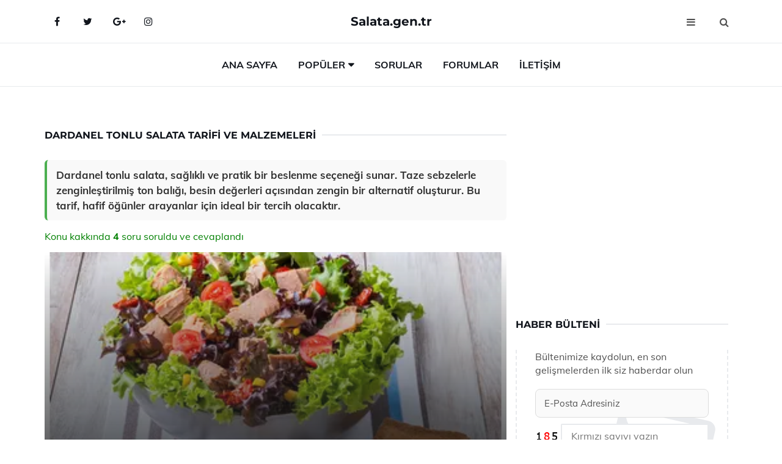

--- FILE ---
content_type: text/html
request_url: https://salata.gen.tr/dardanel-tonlu-salata.html
body_size: 13478
content:
<!DOCTYPE html> <html lang="tr" dir="ltr"> <head> <meta charset="utf-8"> <meta name="viewport" content="width=device-width, initial-scale=1"> <title>Dardanel Tonlu Salata Tarifi ve Malzemeleri</title> <meta name="description" content="Dardanel tonlu salata, sağlıklı ve pratik bir beslenme seçeneği sunar. Taze sebzelerle zenginleştirilmiş ton balığı, besin değerleri açısından zengin bir a"> <meta name="keywords" content="Dardanel tonlu salata, pratik tarif, besleyici salata, ton balığı, sağlıklı beslenme, diyet, kolay hazırlık, lezzetli salata, sebzeler, sos tarifi, hızlı yemek."> <meta name="author" content="salata.gen.tr"> <meta name="robots" content="index, follow"> <link rel="canonical" href="https://www.salata.gen.tr/dardanel-tonlu-salata.html"> <!-- Favicon --> <link rel="icon" href="/images/favicon.ico" type="image/x-icon"> <link rel="apple-touch-icon" sizes="180x180" href="/images/apple-touch-icon.png"> <meta name="theme-color" content="#ffffff"> <!-- Open Graph --> <meta property="og:type" content="article"> <meta property="og:title" content="Dardanel Tonlu Salata Tarifi ve Malzemeleri"> <meta property="og:description" content="Dardanel tonlu salata, sağlıklı ve pratik bir beslenme seçeneği sunar. Taze sebzelerle zenginleştirilmiş ton balığı, besin değerleri açısından zengin bir a"> <meta property="og:url" content="https://www.salata.gen.tr/dardanel-tonlu-salata.html"> <meta property="og:image" content="https://www.salata.gen.tr/images/dardanel-tonlu-salata.jpg"> <!-- Structured Data --> <script type="application/ld+json"> { "@context": "https://schema.org", "@type": "Article", "headline": "Dardanel Tonlu Salata Tarifi ve Malzemeleri", "description": "Dardanel tonlu salata, sağlıklı ve pratik bir beslenme seçeneği sunar. Taze sebzelerle zenginleştirilmiş ton balığı, besin değerleri açısından zengin bir a", "image": "https://www.salata.gen.tr/images/dardanel-tonlu-salata.jpg", "author": {"@type": "Organization","name": "salata.gen.tr"}, "publisher": {"@type": "Organization","name": "salata.gen.tr"}, "datePublished": "2025-12-10" } </script> <!-- LCP IMAGE PRELOAD --> <link rel="preload" as="image" fetchpriority="high" href="/images/dardanel-tonlu-salata.jpg"> <!-- JS PRELOAD --> <link rel="preload" href="/js/main.js?v=08TPP" as="script"> <!-- Bootstrap 5 Custom (SENİN İÇİN ÖZEL) --> <link rel="preload" href="/css/bootstrap.min.css?v=08TPP" as="style"> <link rel="stylesheet" href="/css/bootstrap.min.css?v=08TPP"> <noscript><link rel="stylesheet" href="/css/bootstrap.min.css?v=08TPP"></noscript> <!-- FontAwesome --> <link rel="preload" href="/css/font-awesome.min.css" as="style"> <link rel="stylesheet" href="/css/font-awesome.min.css" media="print" onload="this.media='all'"> <noscript><link rel="stylesheet" href="/css/font-awesome.min.css"></noscript> <!-- Custom Font Files --> <link rel="preload" href="/fonts/fonts.css?v=08TPP" as="style"> <link rel="stylesheet" href="/fonts/fonts.css?v=08TPP" media="print" onload="this.media='all'"> <noscript><link rel="stylesheet" href="/fonts/fonts.css?v=08TPP"></noscript> <!-- CRITICAL STYLE.CSS (Menu + Responsive) --> <link rel="preload" href="/css/style.css?v=08TPP" as="style"> <link rel="stylesheet" href="/css/style.css?v=08TPP"> <noscript><link rel="stylesheet" href="/css/style.css?v=08TPP"></noscript> <!-- FONT PRELOAD --> <link rel="preload" href="/fonts/JTUSjIg1_i6t8kCHKm459Wlhyw.woff2" as="font" type="font/woff2" crossorigin> <link rel="preload" href="/fonts/7Auwp_0qiz-afTLGLQ.woff2" as="font" type="font/woff2" crossorigin> <link rel="preload" href="/fonts/fontawesome-webfont.woff2?v=4.7.0" as="font" type="font/woff2" crossorigin> <!-- INLINE CRITICAL FIXES --> <style> /* FontAwesome inline fix */ @font-face { font-family: 'FontAwesome'; src: url('/fonts/fontawesome-webfont.woff2?v=4.7.0') format('woff2'), url('/fonts/fontawesome-webfont.woff?v=4.7.0') format('woff'); font-display: swap; } /* Header/Dropdown CLS fixes */ header { min-height: 60px; } .section { min-height: 250px; } .nav-aside-menu li a { display:block; min-height:22px; line-height:22px; padding:3px 5px; } .nav-menu .dropdown { position:absolute!important; opacity:0!important; visibility:hidden!important; top:100%; left:0; } .nav-menu li.has-dropdown:hover .dropdown { opacity:1!important; visibility:visible!important; } .aside-widget { min-height:60px; } .fa { width:1em; display:inline-block; } </style> </head> <body> <!-- HEADER --> <header id="header" class="headbosluk"> <!-- NAV --> <div id="nav" style="position:fixed;top: 0; width: 100%; z-index:500; background-color:#FFFFFF;"> <!-- Top Nav --> <div id="nav-top"> <div class="container"> <!-- social --> <ul class="nav-social"> <li><a href="#" aria-label="Facebook-main"><i class="fa fa-facebook"></i></a></li> <li><a href="#" aria-label="Twitter-main"><i class="fa fa-twitter"></i></a></li> <li><a href="#" aria-label="google-main"><i class="fa fa-google-plus"></i></a></li> <li><a href="#" aria-label="Instagram-main"><i class="fa fa-instagram"></i></a></li> </ul> <!-- /social --> <!-- logo --> <div class="nav-logo"> <span class="menubaslik"><a href="/index.html" class="logo title">Salata.gen.tr</a></span> </div> <!-- /logo --> <!-- search & aside toggle --> <div class="nav-btns"> <button class="aside-btn" aria-label="menu"><i class="fa fa-bars"></i></button> <button class="search-btn" aria-label="search"><i class="fa fa-search"></i></button> <div id="nav-search"> <form method="get" action="/arama/"> <input class="input" name="q" placeholder="Aranacak Kelime..."> </form> <button class="nav-close search-close" aria-label="close"> <span></span> </button> </div> </div> <!-- /search & aside toggle --> </div> </div> <!-- /Top Nav --> <!-- Main Nav --> <div id="nav-bottom"> <div class="container"> <!-- nav --> <ul class="nav-menu"> <li><a href="/index.html">Ana Sayfa</a></li> <li class="has-dropdown megamenu"> <a href="#">Popüler</a> <div class="dropdown"> <div class="dropdown-body"> <div class="row"> <div class="col-md-3"> <ul class="dropdown-list"> <li><a href="/gobek-salatanin-faydalari.html">Göbek Salatanın Faydaları Nelerdir?</a></li> <li><a href="/patates-rulo-salata.html">Patates Rulo Salata Tarifi ve Malzemeleri</a></li> <li><a href="/mas-salatasi.html">Maş Salatası Tarifi ve Malzemeleri</a></li> <li><a href="/patates-salatasi-nasil-yapilir.html">Patates Salatası Nasıl Yapılır?</a></li> <li><a href="/zeytinyagli-brokoli-salatasi.html">Zeytinyağlı Brokoli Salatası Tarifi ve Malzemeleri</a></li> </ul> </div> <div class="col-md-3"> <ul class="dropdown-list"> <li><a href="/pop-salata.html">Pop Salata Tarifi ve Malzemeleri</a></li> <li><a href="/kolay-makarna-salatasi.html">Kolay Makarna Salatası Tarifi ve Malzemeleri</a></li> <li><a href="/tarama-salata.html">Tarama Salata Tarifi ve Malzemeleri</a></li> <li><a href="/ezme-patates-salatasi.html">Ezme Patates Salatası Tarifi ve Malzemeleri</a></li> <li><a href="/soguk-salatalar.html">Soğuk Salatalar Tarifi ve Malzemeleri</a></li> </ul> </div> <div class="col-md-3"> <ul class="dropdown-list"> <li><a href="/kirmizi-fasulye-salatasi.html">Kırmızı Fasulye Salatası Tarifi ve Malzemeleri</a></li> <li><a href="/rus-salatasi-malzemeleri.html">Rus Salatası Malzemeleri</a></li> <li><a href="/etimekli-yogurtlu-salata.html">Etimekli Yoğurtlu Salata Tarifi ve Malzemeleri</a></li> <li><a href="/sogan-salatasi.html">Soğan Salatası Tarifi ve Malzemeleri</a></li> <li><a href="/yogurtlu-eriste-salatasi.html">Yoğurtlu Erişte Salatası Tarifi ve Malzemeleri</a></li> </ul> </div> <div class="col-md-3"> <ul class="dropdown-list"> <li><a href="/4-renkli-patates-salatasi.html">4 Renkli Patates Salatası Tarifi ve Malzemeleri</a></li> <li><a href="/3-renkli-salata.html">3 Renkli Salata Tarifi ve Malzemeleri</a></li> <li><a href="/rus-salatasi-malzemeleri.html">Rus Salatası Malzemeleri</a></li> <li><a href="/nar-eksili-salata.html">Nar Ekşili Salata Tarifi ve Malzemeleri</a></li> <li><a href="/akdeniz-salata-sosu.html">Akdeniz Salata Sosu Tarifi ve Malzemeleri</a></li> </ul> </div> </div> </div> </div> </li> <li><a href="/soru">Sorular</a></li> <li><a href="/forum">Forumlar</a></li> <li><a href="/iletisim">İletişim</a></li> </ul> <!-- /nav --> </div> </div> <!-- /Main Nav --> <!-- Aside Nav --> <div id="nav-aside"> <ul class="nav-aside-menu"> <li><a href="/index.html">Ana Sayfa</a></li> <li><a href="/forum">Foruma Soru Sor</a></li> <li><a href="/soru">Sıkça Sorulan Sorular</a></li> <li><a href="/cok-okunan">Çok Okunanlar</a> <li><a href="/editorun-sectigi">Editörün Seçtiği</a></li> <li><a href="/populer">Popüler İçerikler</a></li> <li><a href="/ilginizi-cekebilir">İlginizi Çekebilir</a></li> <li><a href="/iletisim">İletişim</a></li> </ul> <button class="nav-close nav-aside-close" aria-label="close"><span></span></button> </div> <!-- /Aside Nav --> </div> <!-- /NAV --> </header> <!-- /HEADER --> <!-- SECTION --> <div class="section"> <!-- container --> <div class="container"> <!-- row --> <div class="row" style="margin-left:3px; margin-right:3px;"> <div class="col-md-8"> <!-- row --> <div class="row"> <main id="main-content"> <!---- Json NewsArticle ----> <script type="application/ld+json"> { "@context": "https://schema.org", "@type": "NewsArticle", "articleSection": "Genel", "mainEntityOfPage": {"@type": "WebPage", "@id": "https://salata.gen.tr/dardanel-tonlu-salata.html"}, "headline": "Dardanel Tonlu Salata Tarifi ve Malzemeleri", "image": { "@type": "ImageObject", "url": "https://salata.gen.tr/images/dardanel-tonlu-salata.jpg", "width": 545, "height": 363 }, "datePublished": "2024-09-22T17:38:57+03:00", "dateModified": "2024-09-22T17:38:57+03:00", "wordCount": 468, "inLanguage": "tr-TR", "keywords": "Dardanel tonlu salata, pratik tarif, besleyici salata, ton balığı, sağlıklı beslenme, diyet, kolay hazırlık, lezzetli salata, sebzeler, sos tarifi, hızlı yemek.", "description": "Dardanel tonlu salata, sağlıklı ve pratik bir beslenme seçeneği sunar. Taze sebzelerle zenginleştirilmiş ton balığı, besin değerleri açısından zengin bir a", "articleBody": "Dardanel tonlu salata, sağlıklı ve pratik bir beslenme seçeneği sunar. Taze sebzelerle zenginleştirilmiş ton balığı, besin değerleri açısından zengin bir alternatif oluşturur. Bu tarif, hafif öğünler arayanlar için ideal bir tercih olacaktır. Dardanel Tonlu Salata Tarifi Ve Malzemeleri Dardanel tonlu salata, taze ve lezzetli bir seçenek sunarak sağlıklı beslenmek isteyenler için ideal bir tariftir. Bu salata, özellikle ton balığının besin değerleri ve lezzetiyle zenginleştirilmiş, çeşitli sebzelerle harmanlanarak sunulmaktadır. Aşağıda, Dardanel tonlu salatanın tarifi ve gerekli malzemeleri detaylı bir şekilde açıklanmıştır.Malzemeler Dardanel tonlu salata hazırlamak için ihtiyaç duyacağınız malzemeler şunlardır:1 kutu Dardanel ton balığı (yağda veya suda)1 adet orta boy salatalık2 adet domates1 adet kırmızı soğan1 su bardağı mısır (konserve)1\/2 su bardağı zeytin (siyah veya yeşil)1\/2 su bardağı yeşil biber1\/4 su bardağı limon suyu3 yemek kaşığı zeytinyağıTuz ve karabiber (isteğe bağlı)Hazırlık Aşaması Dardanel tonlu salatanın hazırlanması oldukça pratik ve hızlıdır. Aşağıdaki adımları izleyerek salatanızı kolayca hazırlayabilirsiniz:Öncelikle, sebzeleri iyice yıkayın. Salatalık, domates ve yeşil biberi küçük küpler halinde doğrayın.Kırmızı soğanı ince ince dilimleyin.Konserve mısırı süzün ve zeytinleri dilimleyin.Bir karıştırma kabında doğranmış sebzeleri, mısırı ve zeytinleri bir araya getirin.Üzerine Dardanel ton balığını ekleyin.Ayrı bir kapta zeytinyağı, limon suyu, tuz ve karabiberi karıştırarak sos hazırlayın.Hazırladığınız sosu salatanın üzerine dökün ve nazikçe karıştırın.Servis Önerileri Dardanel tonlu salata, ana yemeklerin yanında veya hafif bir öğün olarak tüketilebilecek bir alternatif sunmaktadır. Aşağıdaki servis önerilerini değerlendirebilirsiniz:Salatayı, marul yaprakları üzerinde servis ederek şık bir sunum elde edebilirsiniz.Yanında tam buğday ekmeği veya krakerle sunarak lezzeti artırabilirsiniz.Salatanın üzerine ince kıyılmış maydanoz veya dereotu serpiştirerek taze bir aroma katabilirsiniz.Besin Değerleri Dardanel tonlu salata, zengin besin değerleri ile dolu bir seçenektir. İşte bu salatanın bazı besin değerleri:Ton balığı, yüksek protein içeriği ile kas sağlığını destekler.Sebzeler, vitamin ve mineral açısından zengin olup bağışıklık sistemini güçlendirir.Zeytinyağı, sağlıklı yağ asitleri barındırarak kalp sağlığını korur.Sonuç Dardanel tonlu salata, hem sağlıklı hem de lezzetli bir alternatif sunan pratik bir tariftir. Taze sebzeler ve besleyici ton balığı ile zenginleştirilen bu salata, özellikle yaz aylarında ferahlatıcı bir seçenek olarak tercih edilebilir. Kolay hazırlanabilir olması, bu tarifi oldukça cazip kılmaktadır. Sağlıklı beslenme alışkanlıklarınıza bu lezzetli salatayı ekleyerek, hem damak zevkinizi tatmin edebilir hem de vücudunuza gerekli besin öğelerini sağlayabilirsiniz.", "author": { "@type": "Person", "name": "suraye", "url": "https://salata.gen.tr/author/suraye" }, "publisher": { "@type": "Organization", "name": "Salata Tarifleri", "logo": { "@type": "ImageObject", "url": "https://salata.gen.tr/images/logo.png", "width": 600, "height": 60 } } } </script> <!---- Json NewsArticle ----> <!-- row --> <div class="row"> <div class="col-md-12"> <div class="section-row"> <div class="section-title"> <h1 class="title">Dardanel Tonlu Salata Tarifi ve Malzemeleri</h1> </div> <div class="manset-ozet" style="margin-bottom:15px; margin-top:10px;"><b>Dardanel tonlu salata, sağlıklı ve pratik bir beslenme seçeneği sunar. Taze sebzelerle zenginleştirilmiş ton balığı, besin değerleri açısından zengin bir alternatif oluşturur. Bu tarif, hafif öğünler arayanlar için ideal bir tercih olacaktır.</b></div> <div style="margin-bottom:15px; margin-top:10px; "><a href="#sorular" style="color:green">Konu kakkında <b>4</b> soru soruldu ve cevaplandı</a></div> <div class="post post-thumb" data-no-lazy="true"> <a class="post-img" href="/dardanel-tonlu-salata.html"> <img src="/images/dardanel-tonlu-salata.jpg" srcset=" /images/130x85/dardanel-tonlu-salata.webp 130w, /images/225x150/dardanel-tonlu-salata.webp 225w, /images/285x190/dardanel-tonlu-salata.webp 285w, /images/360x240/dardanel-tonlu-salata.webp 360w " sizes=" (max-width: 480px) 130px, (max-width: 768px) 225px, (max-width: 1024px) 285px, 360px " width="800" height="400" fetchpriority="high" decoding="async" data-no-lazy="true" style="width:100%;height:auto;max-height:400px;object-fit:cover;" alt="Dardanel Tonlu Salata Tarifi ve Malzemeleri" title="Dardanel Tonlu Salata Tarifi ve Malzemeleri" > </a> </div> <!-- post share --> <div class="section-row"> <div class="post-share"> <a href="https://www.facebook.com/sharer.php?u=https://www.salata.gen.tr/dardanel-tonlu-salata.html" class="social-facebook" aria-label="facebook" target="_blank" rel="noreferrer"><i class="fa fa-facebook"></i></a> <a href="https://twitter.com/intent/tweet?text=Dardanel Tonlu Salata Tarifi ve Malzemeleri - https://www.salata.gen.tr/dardanel-tonlu-salata.html" class="social-twitter" aria-label="twitter" target="_blank" rel="noreferrer"><i class="fa fa-twitter"></i></a> <a href="https://pinterest.com/pin/create/button/?url=https://www.salata.gen.tr/dardanel-tonlu-salata.html&media=https://www.salata.gen.tr/images/dardanel-tonlu-salata.jpg&description=Dardanel Tonlu Salata Tarifi ve Malzemeleri" class="social-pinterest" aria-label="pinterest" rel="noreferrer"><i class="fa fa-pinterest"></i></a> <a href="whatsapp://send?text=Dardanel Tonlu Salata Tarifi ve Malzemeleri - https://www.salata.gen.tr/dardanel-tonlu-salata.html" aria-label="whatsapp" data-action="share/whatsapp/share" class="social-whatsapp" rel="noreferrer"><i class="fa fa-whatsapp"></i></a> 22 Eylül 2024 </div> </div> <!-- /post share --> <!-- post content --> <div class="baslik-row"> <table width="100%" border="0"> <tr> <td><div><b>Dardanel Tonlu Salata Tarifi Ve Malzemeleri</b> </div><div><br></div><div>Dardanel tonlu salata, taze ve lezzetli bir seçenek sunarak sağlıklı beslenmek isteyenler için ideal bir tariftir. Bu salata, özellikle ton balığının besin değerleri ve lezzetiyle zenginleştirilmiş, çeşitli sebzelerle harmanlanarak sunulmaktadır. Aşağıda, Dardanel tonlu salatanın tarifi ve gerekli malzemeleri detaylı bir şekilde açıklanmıştır.</div><div><br></div><div><b>Malzemeler</b> </div><div><br></div><div>Dardanel tonlu salata hazırlamak için ihtiyaç duyacağınız malzemeler şunlardır:<ul><li>1 kutu Dardanel ton balığı (yağda veya suda)<li>1 adet orta boy salatalık<li>2 adet domates<li>1 adet kırmızı soğan<li>1 su bardağı mısır (konserve)<li>1/2 su bardağı zeytin (siyah veya yeşil)<li>1/2 su bardağı yeşil biber<li>1/4 su bardağı limon suyu<li>3 yemek kaşığı zeytinyağı<li>Tuz ve karabiber (isteğe bağlı)</ul><div><br></div><div><b>Hazırlık Aşaması</b> </div><div><br></div><div>Dardanel tonlu salatanın hazırlanması oldukça pratik ve hızlıdır. Aşağıdaki adımları izleyerek salatanızı kolayca hazırlayabilirsiniz:<ul><li>Öncelikle, sebzeleri iyice yıkayın. Salatalık, domates ve yeşil biberi küçük küpler halinde doğrayın.<li>Kırmızı soğanı ince ince dilimleyin.<li>Konserve mısırı süzün ve zeytinleri dilimleyin.<li>Bir karıştırma kabında doğranmış sebzeleri, mısırı ve zeytinleri bir araya getirin.<li>Üzerine Dardanel ton balığını ekleyin.<li>Ayrı bir kapta zeytinyağı, limon suyu, tuz ve karabiberi karıştırarak sos hazırlayın.<li>Hazırladığınız sosu salatanın üzerine dökün ve nazikçe karıştırın.</ul><div><br></div><div><b>Servis Önerileri</b> </div><div><br></div><div>Dardanel tonlu salata, ana yemeklerin yanında veya hafif bir öğün olarak tüketilebilecek bir alternatif sunmaktadır. Aşağıdaki servis önerilerini değerlendirebilirsiniz:<ul><li>Salatayı, marul yaprakları üzerinde servis ederek şık bir sunum elde edebilirsiniz.<li>Yanında tam buğday ekmeği veya krakerle sunarak lezzeti artırabilirsiniz.<li>Salatanın üzerine ince kıyılmış maydanoz veya dereotu serpiştirerek taze bir aroma katabilirsiniz.</ul><div><br></div><div><b>Besin Değerleri</b> </div><div><br></div><div>Dardanel tonlu salata, zengin besin değerleri ile dolu bir seçenektir. İşte bu salatanın bazı besin değerleri:<ul><li>Ton balığı, yüksek protein içeriği ile kas sağlığını destekler.<li>Sebzeler, vitamin ve mineral açısından zengin olup bağışıklık sistemini güçlendirir.<li>Zeytinyağı, sağlıklı yağ asitleri barındırarak kalp sağlığını korur.</ul><div><br></div><div><b>Sonuç</b> </div><div><br></div><div>Dardanel tonlu salata, hem sağlıklı hem de lezzetli bir alternatif sunan pratik bir tariftir. Taze sebzeler ve besleyici ton balığı ile zenginleştirilen bu salata, özellikle yaz aylarında ferahlatıcı bir seçenek olarak tercih edilebilir. Kolay hazırlanabilir olması, bu tarifi oldukça cazip kılmaktadır. Sağlıklı beslenme alışkanlıklarınıza bu lezzetli salatayı ekleyerek, hem damak zevkinizi tatmin edebilir hem de vücudunuza gerekli besin öğelerini sağlayabilirsiniz.</td> </tr> </table> </div> <p> <!-- /Ek sayfalar ---------> <!-- /Ek sayfalar ---------> <!-- soru sor --> <div class="section-row" id="sorular"> <div class="section-title"> <span class="title menubaslik">Yeni Soru Sor / Yorum Yap</span> </div> <div id="output"> <form id="myform"> <input type="hidden" name="alan" value="yeni-yorum"> <input type="hidden" name="segment" value="6649bd6746c53709d4be4553"> <div class="row"> <div class="col-md-12"> <div class="form-group"> <textarea class="input" name="yorum" id="yorum" placeholder="Sorunuz yada yorumunuz" required></textarea> </div> </div> <div class="col-md-4"> <div class="form-group"> <input class="input" type="text" name="isim" id="isim" placeholder="İsim" required> </div> </div> <div class="col-md-1"> <div class="form-group"> <img src="/images/sifre.gif" loading="lazy" style="margin-top:5px;" width="40" height="23" alt="şifre" title="şifre" /> </div> </div> <div class="col-md-4"> <div class="form-group"> <input class="input" type="number" name="pass" id="gonder" placeholder="Kırmızı sayıyı yazın" autocomplete="off" required> </div> </div> <div class="col-md-2" > <button class="primary-button" id="btnSubmit">Gönder</button> </div> </div> </form> </div> </div> <!-- /soru sor --> <!-- post comments --> <div class="section-row" style="margin-top:30px;"> <div class="section-title"> <span class="title menubaslik">Sizden Gelen Sorular / Yorumlar </span> </div> <div class="post-comments"> <!-- comment --> <section itemscope itemtype="https://schema.org/QAPage"> <div itemprop="mainEntity" itemscope="" itemtype="https://schema.org/Question"> <meta itemprop="datePublished" content="2024-09-22T10:14:27+03:00"> <span itemprop="author" itemscope itemtype="https://schema.org/Person"> <meta itemprop="name" content="Soruyu Soran Topluluk Ekibi"> <meta itemprop="url" content="https://www.salata.gen.tr/dardanel-tonlu-salata.html"> </span> <div class="media" style="margin-bottom:30px;"> <div class="media-left"> <img class="media-object lazyload" src="/img/soru.svg" data-src="/img/soru.svg" width="50" height="50" alt="Soru işareti ikonu" title="Soru" loading="lazy" decoding="async" style="object-fit:contain;"> </div> <div class="media-body"> <div class="media-heading"> <span class="user" itemprop="name">Tansel</span> <span class="time"> 22 Eylül 2024 Pazar </span> </div> <p itemprop="text">Dardanel tonlu salata tarifini denemek istiyorum ama ton balıklı salata malzemeleri tam olarak nelerdir? Sebzeler dışında başka bir şey eklemeli miyim? Salatanın lezzetini artıracak önerileriniz var mı? Farklı malzeme kombinasyonları deneyerek çeşitlendirmek mümkün mü?</p> <!--------- cevap bolumu ----------------> <button type="button" onclick="mycevap66efee03216920480b0b56b3()" class="reply" style="cursor:pointer; margin-bottom:20px;"> Cevap yaz </button> <script> function mycevap66efee03216920480b0b56b3() { var x = document.getElementById("diva66efee03216920480b0b56b3"); if (x.style.display === "none") { x.style.display = "block"; } else { x.style.display = "none"; } } </script> <div id="diva66efee03216920480b0b56b3" class="cevap-container" data-yid="66efee03216920480b0b56b3" style="display:none; margin-top:10px;"> <div id="output66efee03216920480b0b56b3" class="cevap-output"> <form class="cevap-form" data-yid="66efee03216920480b0b56b3"> <input type="hidden" name="alan" value="yorum-cevap"> <input type="hidden" name="anasegment" value="6649bd6746c53709d4be4553"> <input type="hidden" name="segment" value="66efee03216920480b0b56b3"> <div class="row"> <div class="col-md-12"> <div class="form-group"> <textarea class="input" name="yorum" placeholder="Cevabınız" required></textarea> </div> </div> <div class="col-md-5"> <div class="form-group"> <input class="input" type="text" name="isim" placeholder="İsim" required> </div> </div> <div class="col-md-1"> <div class="form-group"> <img src="/images/sifre.gif" loading="lazy" style="margin-top:5px;" width="40" height="23" alt="şifre"> </div> </div> <div class="col-md-3"> <div class="form-group"> <input class="input" type="number" name="pass" placeholder="Kırmızı sayı?" autocomplete="off" required> </div> </div> <div class="col-md-2"> <button class="primary-button cevap-btn" data-yid="66efee03216920480b0b56b3"> Gönder </button> </div> </div> </form> </div> </div> <!--------- cevap bolumu ----------------> <div style="font-size:13px;display:none"><span itemprop="answerCount">1</span>. Cevap</div> <div itemprop="suggestedAnswer" itemscope itemtype="http://schema.org/Answer"> <meta itemprop="datePublished" content="2024-09-22T10:14:27+03:00"> <meta itemprop="url" content="https://www.salata.gen.tr/dardanel-tonlu-salata.html"> <span itemprop="author" itemscope itemtype="https://schema.org/Person"> <meta itemprop="name" content="Site Destek Ekibi"> <meta itemprop="url" content="https://www.salata.gen.tr/dardanel-tonlu-salata.html"> </span> <meta itemprop="upvoteCount" content="5"> <div class="media media-author"> <div class="media-left"> <img class="media-object lazyload" data-src="/img/cevap.svg" src="/img/cevap.svg" width="50" height="50" style="object-fit:cover;" alt="cevap" title="cevap" loading="lazy" decoding="async"> </div> <div class="media-body"> <div class="media-heading"> <span class="admin" itemprop="name">Admin</span> <span class="time"> 22 Eylül 2024 Pazar </span> </div> <p itemprop="text"><b>Malzemeler</b> <br>Dardanel tonlu salata için temel malzemeler genellikle şunlardır: <br>- Dardanel ton balığı <br>- Marul veya roka <br>- Domates <br>- Salatalık <br>- Soğan (isteğe bağlı) <br>- Zeytinyağı <br>- Limon suyu <br>- Tuz ve karabiber <br><br><b>Ek Malzemeler</b> <br>Sebzeler dışında eklemek istediğiniz bazı malzemeler lezzeti artırabilir. Örneğin: <br>- Haşlanmış mısır <br>- Zeytin (siyah veya yeşil) <br>- Beyaz peynir veya mozzarella peyniri <br>- Avokado <br>- Hardal veya yoğurt (sos olarak) <br><br><b>Lezzet Artırma Önerileri</b> <br>Salatanızın lezzetini artırmak için zeytinyağı ve limon suyuna bir miktar nar ekşisi veya balsamik sirke ekleyebilirsiniz. Ayrıca, baharatlar kullanarak (örneğin, kekik veya pul biber) tat katabilirsiniz. <br><br><b>Malzeme Kombinasyonları</b> <br>Farklı malzeme kombinasyonları ile salatanızı çeşitlendirmek kesinlikle mümkün. Örneğin, ton balığını avokado ile birleştirip üzerine taze otlar ekleyebilirsiniz. Ayrıca, farklı sebzeler ve meyveler (örneğin, nar taneleri veya mango) ekleyerek farklı tatlar elde edebilirsiniz. Denemekten çekinmeyin!</p> </div> </div> <!-- /comment --> </div> </div> <!-- /comment --> </div> </section> <section itemscope itemtype="https://schema.org/QAPage"> <div itemprop="mainEntity" itemscope="" itemtype="https://schema.org/Question"> <meta itemprop="datePublished" content="2024-09-21T09:42:14+03:00"> <span itemprop="author" itemscope itemtype="https://schema.org/Person"> <meta itemprop="name" content="Soruyu Soran Topluluk Ekibi"> <meta itemprop="url" content="https://www.salata.gen.tr/dardanel-tonlu-salata.html"> </span> <div class="media" style="margin-bottom:30px;"> <div class="media-left"> <img class="media-object lazyload" src="/img/soru.svg" data-src="/img/soru.svg" width="50" height="50" alt="Soru işareti ikonu" title="Soru" loading="lazy" decoding="async" style="object-fit:contain;"> </div> <div class="media-body"> <div class="media-heading"> <span class="user" itemprop="name">Hıra</span> <span class="time"> 21 Eylül 2024 Cumartesi </span> </div> <p itemprop="text">Dardanel ton salata tarifini denedim ve gerçekten harika oldu! Hem pratik hem de lezzetli. Özellikle ton balığı ve sebzelerin uyumu mükemmel. Diyet yaparken bile rahatlıkla tüketilebilir. Dardanel ton salata, misafirlerime sunacağım favori bir tarifim oldu. Denemek isteyenlere kesinlikle tavsiye ederim!</p> <!--------- cevap bolumu ----------------> <button type="button" onclick="mycevap66ee94f64fe97cf3090fc0d3()" class="reply" style="cursor:pointer; margin-bottom:20px;"> Cevap yaz </button> <script> function mycevap66ee94f64fe97cf3090fc0d3() { var x = document.getElementById("diva66ee94f64fe97cf3090fc0d3"); if (x.style.display === "none") { x.style.display = "block"; } else { x.style.display = "none"; } } </script> <div id="diva66ee94f64fe97cf3090fc0d3" class="cevap-container" data-yid="66ee94f64fe97cf3090fc0d3" style="display:none; margin-top:10px;"> <div id="output66ee94f64fe97cf3090fc0d3" class="cevap-output"> <form class="cevap-form" data-yid="66ee94f64fe97cf3090fc0d3"> <input type="hidden" name="alan" value="yorum-cevap"> <input type="hidden" name="anasegment" value="6649bd6746c53709d4be4553"> <input type="hidden" name="segment" value="66ee94f64fe97cf3090fc0d3"> <div class="row"> <div class="col-md-12"> <div class="form-group"> <textarea class="input" name="yorum" placeholder="Cevabınız" required></textarea> </div> </div> <div class="col-md-5"> <div class="form-group"> <input class="input" type="text" name="isim" placeholder="İsim" required> </div> </div> <div class="col-md-1"> <div class="form-group"> <img src="/images/sifre.gif" loading="lazy" style="margin-top:5px;" width="40" height="23" alt="şifre"> </div> </div> <div class="col-md-3"> <div class="form-group"> <input class="input" type="number" name="pass" placeholder="Kırmızı sayı?" autocomplete="off" required> </div> </div> <div class="col-md-2"> <button class="primary-button cevap-btn" data-yid="66ee94f64fe97cf3090fc0d3"> Gönder </button> </div> </div> </form> </div> </div> <!--------- cevap bolumu ----------------> <div style="font-size:13px;display:none"><span itemprop="answerCount">1</span>. Cevap</div> <div itemprop="suggestedAnswer" itemscope itemtype="http://schema.org/Answer"> <meta itemprop="datePublished" content="2024-09-21T09:42:14+03:00"> <meta itemprop="url" content="https://www.salata.gen.tr/dardanel-tonlu-salata.html"> <span itemprop="author" itemscope itemtype="https://schema.org/Person"> <meta itemprop="name" content="Site Destek Ekibi"> <meta itemprop="url" content="https://www.salata.gen.tr/dardanel-tonlu-salata.html"> </span> <meta itemprop="upvoteCount" content="5"> <div class="media media-author"> <div class="media-left"> <img class="media-object lazyload" data-src="/img/cevap.svg" src="/img/cevap.svg" width="50" height="50" style="object-fit:cover;" alt="cevap" title="cevap" loading="lazy" decoding="async"> </div> <div class="media-body"> <div class="media-heading"> <span class="admin" itemprop="name">Admin</span> <span class="time"> 21 Eylül 2024 Cumartesi </span> </div> <p itemprop="text"><b>Merhaba Hıra,</b><br><br>Yorumun için çok teşekkürler! Dardanel ton salatanın hem pratik hem de lezzetli olması gerçekten harika bir özellik. Ton balığı ve sebzelerin uyumunun bu kadar beğenilmesi, tarifin ne kadar başarılı olduğunu gösteriyor. Diyet yaparken de rahatlıkla tüketilebilmesi, onu daha da cazip kılıyor. Misafirlerine sunarken alacağın övgüleri de düşünmek bile güzel! Denemek isteyenlere tavsiyen kesinlikle değerli. Başka tariflerde de deneyimlerini paylaşmanı sabırsızlıkla bekliyorum!</p> </div> </div> <!-- /comment --> </div> </div> <!-- /comment --> </div> </section> <section itemscope itemtype="https://schema.org/QAPage"> <div itemprop="mainEntity" itemscope="" itemtype="https://schema.org/Question"> <meta itemprop="datePublished" content="2024-09-13T07:59:03+03:00"> <span itemprop="author" itemscope itemtype="https://schema.org/Person"> <meta itemprop="name" content="Soruyu Soran Topluluk Ekibi"> <meta itemprop="url" content="https://www.salata.gen.tr/dardanel-tonlu-salata.html"> </span> <div class="media" style="margin-bottom:30px;"> <div class="media-left"> <img class="media-object lazyload" src="/img/soru.svg" data-src="/img/soru.svg" width="50" height="50" alt="Soru işareti ikonu" title="Soru" loading="lazy" decoding="async" style="object-fit:contain;"> </div> <div class="media-body"> <div class="media-heading"> <span class="user" itemprop="name">Duyal</span> <span class="time"> 13 Eylül 2024 Cuma </span> </div> <p itemprop="text">Dardanel tonlu salata gerçekten harika bir seçenek. Hem pratik olması hem de besleyici içeriğiyle favorim haline geldi. Özellikle yaz aylarında serinletici bir atıştırmalık olarak mükemmel. Sizce bu salatanın yanında ne tür bir içecek tercih edilmeli?</p> <!--------- cevap bolumu ----------------> <button type="button" onclick="mycevap66e3f0c7dba35c3c90094184()" class="reply" style="cursor:pointer; margin-bottom:20px;"> Cevap yaz </button> <script> function mycevap66e3f0c7dba35c3c90094184() { var x = document.getElementById("diva66e3f0c7dba35c3c90094184"); if (x.style.display === "none") { x.style.display = "block"; } else { x.style.display = "none"; } } </script> <div id="diva66e3f0c7dba35c3c90094184" class="cevap-container" data-yid="66e3f0c7dba35c3c90094184" style="display:none; margin-top:10px;"> <div id="output66e3f0c7dba35c3c90094184" class="cevap-output"> <form class="cevap-form" data-yid="66e3f0c7dba35c3c90094184"> <input type="hidden" name="alan" value="yorum-cevap"> <input type="hidden" name="anasegment" value="6649bd6746c53709d4be4553"> <input type="hidden" name="segment" value="66e3f0c7dba35c3c90094184"> <div class="row"> <div class="col-md-12"> <div class="form-group"> <textarea class="input" name="yorum" placeholder="Cevabınız" required></textarea> </div> </div> <div class="col-md-5"> <div class="form-group"> <input class="input" type="text" name="isim" placeholder="İsim" required> </div> </div> <div class="col-md-1"> <div class="form-group"> <img src="/images/sifre.gif" loading="lazy" style="margin-top:5px;" width="40" height="23" alt="şifre"> </div> </div> <div class="col-md-3"> <div class="form-group"> <input class="input" type="number" name="pass" placeholder="Kırmızı sayı?" autocomplete="off" required> </div> </div> <div class="col-md-2"> <button class="primary-button cevap-btn" data-yid="66e3f0c7dba35c3c90094184"> Gönder </button> </div> </div> </form> </div> </div> <!--------- cevap bolumu ----------------> <div style="font-size:13px;display:none"><span itemprop="answerCount">1</span>. Cevap</div> <div itemprop="suggestedAnswer" itemscope itemtype="http://schema.org/Answer"> <meta itemprop="datePublished" content="2024-09-13T07:59:03+03:00"> <meta itemprop="url" content="https://www.salata.gen.tr/dardanel-tonlu-salata.html"> <span itemprop="author" itemscope itemtype="https://schema.org/Person"> <meta itemprop="name" content="Site Destek Ekibi"> <meta itemprop="url" content="https://www.salata.gen.tr/dardanel-tonlu-salata.html"> </span> <meta itemprop="upvoteCount" content="5"> <div class="media media-author"> <div class="media-left"> <img class="media-object lazyload" data-src="/img/cevap.svg" src="/img/cevap.svg" width="50" height="50" style="object-fit:cover;" alt="cevap" title="cevap" loading="lazy" decoding="async"> </div> <div class="media-body"> <div class="media-heading"> <span class="admin" itemprop="name">Admin</span> <span class="time"> 13 Eylül 2024 Cuma </span> </div> <p itemprop="text"><b>Merhaba Duyal,</b> <br><br>Dardanel tonlu salatanın pratikliği ve besleyici içeriği gerçekten yaz aylarında harika bir tercih. Bu tür hafif ve ferahlatıcı bir salatanın yanına, genellikle daha hafif içecekler önerilir. <br><br><b>İçki Seçenekleri</b> <br>Örneğin, soğuk bir beyaz şarap ya da hafif bir şampanya, salatanın lezzetini tamamlayabilir. Eğer alkolsüz bir seçenek arıyorsanız, taze sıkılmış limonata ya da nane ve limon ile hazırlanmış bir buzlu çay mükemmel birer eşlikçi olacaktır. <br><br><b>Yaz Ayları için Ferahlatıcı İçecekler</b><br>Ayrıca, maden suyu veya soda ile karıştırılmış meyve püresi de ferahlatıcı bir alternatif olarak öne çıkıyor. Bu tür içecekler, salatanın tazeliğiyle uyumlu bir şekilde serinletici etki yaratacaktır. <br><br>Afiyet olsun!</p> </div> </div> <!-- /comment --> </div> </div> <!-- /comment --> </div> </section> <section itemscope itemtype="https://schema.org/QAPage"> <div itemprop="mainEntity" itemscope="" itemtype="https://schema.org/Question"> <meta itemprop="datePublished" content="2024-04-07T14:19:55+03:00"> <span itemprop="author" itemscope itemtype="https://schema.org/Person"> <meta itemprop="name" content="Soruyu Soran Topluluk Ekibi"> <meta itemprop="url" content="https://www.salata.gen.tr/dardanel-tonlu-salata.html"> </span> <div class="media" style="margin-bottom:30px;"> <div class="media-left"> <img class="media-object lazyload" src="/img/soru.svg" data-src="/img/soru.svg" width="50" height="50" alt="Soru işareti ikonu" title="Soru" loading="lazy" decoding="async" style="object-fit:contain;"> </div> <div class="media-body"> <div class="media-heading"> <span class="user" itemprop="name">Minure</span> <span class="time"> 07 Nisan 2024 Pazar </span> </div> <p itemprop="text">Merhaba eşim salata tüketmeyi çok sevdiği için kendisine her akşam salata yapıyorum ama artık her gün aynı salatadan hepimiz soğuduk. Dardalen tonlu salatayı gördüm ve yapmak istiyorum. Bunun iiçin balık markası olarak sadece dardalen ton mu kullanabiliriz?</p> <!--------- cevap bolumu ----------------> <button type="button" onclick="mycevap666a4da6ee4f29711609afc9()" class="reply" style="cursor:pointer; margin-bottom:20px;"> Cevap yaz </button> <script> function mycevap666a4da6ee4f29711609afc9() { var x = document.getElementById("diva666a4da6ee4f29711609afc9"); if (x.style.display === "none") { x.style.display = "block"; } else { x.style.display = "none"; } } </script> <div id="diva666a4da6ee4f29711609afc9" class="cevap-container" data-yid="666a4da6ee4f29711609afc9" style="display:none; margin-top:10px;"> <div id="output666a4da6ee4f29711609afc9" class="cevap-output"> <form class="cevap-form" data-yid="666a4da6ee4f29711609afc9"> <input type="hidden" name="alan" value="yorum-cevap"> <input type="hidden" name="anasegment" value="6649bd6746c53709d4be4553"> <input type="hidden" name="segment" value="666a4da6ee4f29711609afc9"> <div class="row"> <div class="col-md-12"> <div class="form-group"> <textarea class="input" name="yorum" placeholder="Cevabınız" required></textarea> </div> </div> <div class="col-md-5"> <div class="form-group"> <input class="input" type="text" name="isim" placeholder="İsim" required> </div> </div> <div class="col-md-1"> <div class="form-group"> <img src="/images/sifre.gif" loading="lazy" style="margin-top:5px;" width="40" height="23" alt="şifre"> </div> </div> <div class="col-md-3"> <div class="form-group"> <input class="input" type="number" name="pass" placeholder="Kırmızı sayı?" autocomplete="off" required> </div> </div> <div class="col-md-2"> <button class="primary-button cevap-btn" data-yid="666a4da6ee4f29711609afc9"> Gönder </button> </div> </div> </form> </div> </div> <!--------- cevap bolumu ----------------> <div style="font-size:13px;display:none"><span itemprop="answerCount">1</span>. Cevap</div> <div itemprop="suggestedAnswer" itemscope itemtype="http://schema.org/Answer"> <meta itemprop="datePublished" content="2024-04-07T14:19:55+03:00"> <meta itemprop="url" content="https://www.salata.gen.tr/dardanel-tonlu-salata.html"> <span itemprop="author" itemscope itemtype="https://schema.org/Person"> <meta itemprop="name" content="Site Destek Ekibi"> <meta itemprop="url" content="https://www.salata.gen.tr/dardanel-tonlu-salata.html"> </span> <meta itemprop="upvoteCount" content="5"> <div class="media media-author"> <div class="media-left"> <img class="media-object lazyload" data-src="/img/cevap.svg" src="/img/cevap.svg" width="50" height="50" style="object-fit:cover;" alt="cevap" title="cevap" loading="lazy" decoding="async"> </div> <div class="media-body"> <div class="media-heading"> <span class="admin" itemprop="name">Admin</span> <span class="time"> 07 Nisan 2024 Pazar </span> </div> <p itemprop="text">Merhaba Minure,<br><br>EŞŸinizin salata sevdasına karşılık, farklı tarifler denemeniz çok güzel bir fikir. Dardanel ton balığı kullanmak tabii ki bir seçenek, ancak diğer markaları da rahatlıkla kullanabilirsiniz. Piyasada birçok farklı ton balığı markası mevcut ve hepsiyle de lezzetli salatalar yapabilirsiniz. Önemli olan, ton balığının taze ve kaliteli olması. Salatanıza yeni bir tat katmak için farklı sebzeler ve soslar da ekleyebilirsiniz. Şimdiden afiyet olsun!<br><br>Sevgiler,<br>[Your Name]</p> </div> </div> <!-- /comment --> </div> </div> <!-- /comment --> </div> </section> </div> </div> <!-- /post comments --> </div> </div> </div> </main> <!-- ad --> <div class="col-md-12 section-row text-center"> <script async src="https://pagead2.googlesyndication.com/pagead/js/adsbygoogle.js?client=ca-pub-9272774750056571" crossorigin="anonymous"></script> <!-- 338 x 280 orta --> <ins class="adsbygoogle" style="display:block" data-ad-client="ca-pub-9272774750056571" data-ad-slot="2034703236" data-ad-format="auto" data-full-width-responsive="true"></ins> <script> (adsbygoogle = window.adsbygoogle || []).push({}); </script> </div> <!-- /ad --> <div class="col-md-12"> <div class="section-title"> <span class="title menubaslik">Çok Okunanlar</span> </div> </div> <!-- post --> <div class="col-md-6"> <div class="post"> <a class="post-img" href="/taze-fasulye-salatasi.html"> <picture> <!-- Mobil için daha küçük boyut --> <source srcset="/images/285x190/taze-fasulye-salatasi.webp" media="(max-width: 480px)" type="image/webp"> <!-- Varsayılan masaüstü (senin şu anki kodun ile aynı) --> <source srcset="/images/360x240/taze-fasulye-salatasi.webp" type="image/webp"> <!-- Lazyload img fallback (senin mevcut kodun ile birebir aynı) --> <img data-src="/images/360x240/taze-fasulye-salatasi.webp" src="/images/360x240/taze-fasulye-salatasi.webp" width="360" height="240" style="object-fit:cover;object-position:center;" alt="Taze Fasulye Salatası Tarifi ve Malzemeleri" title="Taze Fasulye Salatası Tarifi ve Malzemeleri" class="lazyload" > </picture> </a> </a> <div class="post-body"> <div class="post-category"> <a href="/cok-okunan" title="Çok Okunan">Çok Okunan</a> </div> <span class="post-title linkbaslik"><a href="/taze-fasulye-salatasi.html">Taze Fasulye Salatası Tarifi ve Malzemeleri</a></span> <ul class="post-meta"> <li> 24 Eylül 2024 Salı </li> </ul> </div> </div> </div> <!-- /post --> <!-- post --> <div class="col-md-6"> <div class="post"> <a class="post-img" href="/patates-salatasi-cesitleri.html"> <picture> <!-- Mobil için daha küçük boyut --> <source srcset="/images/285x190/Patates-Salatasi-Cesitleri-37.webp" media="(max-width: 480px)" type="image/webp"> <!-- Varsayılan masaüstü (senin şu anki kodun ile aynı) --> <source srcset="/images/360x240/Patates-Salatasi-Cesitleri-37.webp" type="image/webp"> <!-- Lazyload img fallback (senin mevcut kodun ile birebir aynı) --> <img data-src="/images/360x240/Patates-Salatasi-Cesitleri-37.webp" src="/images/360x240/Patates-Salatasi-Cesitleri-37.webp" width="360" height="240" style="object-fit:cover;object-position:center;" alt="Patates Salatası Çeşitleri Tarifi ve Malzemeleri" title="Patates Salatası Çeşitleri Tarifi ve Malzemeleri" class="lazyload" > </picture> </a> <div class="post-body"> <div class="post-category"> <a href="/cok-okunan" title="Çok Okunan">Çok Okunan</a> </div> <span class="post-title linkbaslik"><a href="/patates-salatasi-cesitleri.html">Patates Salatası Çeşitleri Tarifi ve Malzemeleri</a></span> <ul class="post-meta"> <li> 23 Eylül 2024 Pazartesi </li> </ul> </div> </div> </div> <!-- /post --> <div class="clearfix visible-md visible-lg"></div> <!-- post --> <div class="col-md-6"> <div class="post"> <a class="post-img" href="/yogurtlu-patlican-salatasi.html"> <picture> <!-- Mobil için daha küçük boyut --> <source srcset="/images/285x190/yogurtlu-patlican-salatasi.webp" media="(max-width: 480px)" type="image/webp"> <!-- Varsayılan masaüstü (senin şu anki kodun ile aynı) --> <source srcset="/images/360x240/yogurtlu-patlican-salatasi.webp" type="image/webp"> <!-- Lazyload img fallback (senin mevcut kodun ile birebir aynı) --> <img data-src="/images/360x240/yogurtlu-patlican-salatasi.webp" src="/images/360x240/yogurtlu-patlican-salatasi.webp" width="360" height="240" style="object-fit:cover;object-position:center;" alt="Yoğurtlu Patlıcan Salatası Tarifi ve Malzemeleri" title="Yoğurtlu Patlıcan Salatası Tarifi ve Malzemeleri" class="lazyload" > </picture> </a> <div class="post-body"> <div class="post-category"> <a href="/cok-okunan" title="Çok Okunan">Çok Okunan</a> </div> <span class="post-title linkbaslik"><a href="/yogurtlu-patlican-salatasi.html">Yoğurtlu Patlıcan Salatası Tarifi ve Malzemeleri</a></span> <ul class="post-meta"> <li> 01 Ekim 2024 Salı </li> </ul> </div> </div> </div> <!-- /post --> <!-- post --> <div class="col-md-6"> <div class="post"> <a class="post-img" href="/basit-salata-tarifleri.html"> <picture> <!-- Mobil için daha küçük boyut --> <source srcset="/images/285x190/basit-salata-tarifleri.webp" media="(max-width: 480px)" type="image/webp"> <!-- Varsayılan masaüstü (senin şu anki kodun ile aynı) --> <source srcset="/images/360x240/basit-salata-tarifleri.webp" type="image/webp"> <!-- Lazyload img fallback (senin mevcut kodun ile birebir aynı) --> <img data-src="/images/360x240/basit-salata-tarifleri.webp" src="/images/360x240/basit-salata-tarifleri.webp" width="360" height="240" style="object-fit:cover;object-position:center;" alt="Basit Salata Tarifleri ve Malzemeleri" title="Basit Salata Tarifleri ve Malzemeleri" class="lazyload" > </picture> </a> <div class="post-body"> <div class="post-category"> <a href="/cok-okunan" title="Çok Okunan">Çok Okunan</a> </div> <span class="post-title linkbaslik"><a href="/basit-salata-tarifleri.html">Basit Salata Tarifleri ve Malzemeleri</a></span> <ul class="post-meta"> <li> 24 Eylül 2024 Salı </li> </ul> </div> </div> </div> <!-- /post --> </div> <!-- /row --> <!-- ad --> <div class="col-md-12 section-row text-center"> <script async src="https://pagead2.googlesyndication.com/pagead/js/adsbygoogle.js?client=ca-pub-9272774750056571" crossorigin="anonymous"></script> <!-- 338 x 280 orta --> <ins class="adsbygoogle" style="display:block" data-ad-client="ca-pub-9272774750056571" data-ad-slot="2034703236" data-ad-format="auto" data-full-width-responsive="true"></ins> <script> (adsbygoogle = window.adsbygoogle || []).push({}); </script> </div> <!-- /ad --> <!-- row --> <div class="row"> <div class="col-md-12"> <div class="section-title"> <span class="title menubaslik">Popüler İçerikler</span> </div> </div> <!-- post --> <div class="col-md-4"> <div class="post post-sm"> <a class="post-img" href="/meyve-salatasi.html"><img data-src="/images/225x150/meyve-salatasi.webp" src="/images/225x150/meyve-salatasi.webp" width="225" height="150" style="object-fit:cover;object-position:center;" aria-label="Meyve Salatası Tarifi ve Malzemeleri" alt="Meyve Salatası Tarifi ve Malzemeleri" title="Meyve Salatası Tarifi ve Malzemeleri" class="lazyload"></a> <div class="post-body"> <div class="post-category"> <a href="/populer">Popüler İçerik</a> </div> <span class="post-title linkbaslik title-sm"><a href="/meyve-salatasi.html">Meyve Salatası Tarifi ve Malzemeleri</a></span> <ul class="post-meta"> <li> 24 Eylül 2024 Salı </li> </ul> </div> </div> </div> <!-- /post --> <!-- post --> <div class="col-md-4"> <div class="post post-sm"> <a class="post-img" href="/oktay-usta-makarna-salatasi.html"><img data-src="/images/225x150/oktay-usta-makarna-salatasi.webp" src="/images/225x150/oktay-usta-makarna-salatasi.webp" width="225" height="150" style="object-fit:cover;object-position:center;" aria-label="Oktay Usta Makarna Salatası" alt="Oktay Usta Makarna Salatası" title="Oktay Usta Makarna Salatası" class="lazyload"></a> <div class="post-body"> <div class="post-category"> <a href="/populer">Popüler İçerik</a> </div> <span class="post-title linkbaslik title-sm"><a href="/oktay-usta-makarna-salatasi.html">Oktay Usta Makarna Salatası</a></span> <ul class="post-meta"> <li> 22 Eylül 2024 Pazar </li> </ul> </div> </div> </div> <!-- /post --> <!-- post --> <div class="col-md-4"> <div class="post post-sm"> <a class="post-img" href="/fasulye-salatasi.html"><img data-src="/images/225x150/fasulye-salatasi.webp" src="/images/225x150/fasulye-salatasi.webp" width="225" height="150" style="object-fit:cover;object-position:center;" aria-label="Fasulye Salatası Tarifi ve Malzemeleri" alt="Fasulye Salatası Tarifi ve Malzemeleri" title="Fasulye Salatası Tarifi ve Malzemeleri" class="lazyload"></a> <div class="post-body"> <div class="post-category"> <a href="/editorun-sectigi">Editörün Seçtiği</a> </div> <span class="post-title linkbaslik title-sm"><a href="/fasulye-salatasi.html">Fasulye Salatası Tarifi ve Malzemeleri</a></span> <ul class="post-meta"> <li> 20 Eylül 2024 Cuma </li> </ul> </div> </div> </div> <!-- /post --> </div> <!-- /row --> <!-- row --> <div class="row"> <div class="col-md-12"> <div class="section-title"> <span class="title menubaslik">Editörün Seçtiği</span> </div> </div> <!-- post --> <div class="col-md-4"> <div class="post post-sm"> <a class="post-img" href="/garniturlu-rus-salatasi-tarifi.html"><img data-src="/images/225x150/garniturlu-rus-salatasi.webp" src="/images/225x150/garniturlu-rus-salatasi.webp" width="225" height="150" style="object-fit:cover;object-position:center;" aria-label="Garnitürlü Rus Salatası Tarifi" alt="Garnitürlü Rus Salatası Tarifi" title="Garnitürlü Rus Salatası Tarifi" class="lazyload"></a> <div class="post-body"> <div class="post-category"> <a href="/editorun-sectigi">Editörün Seçtiği</a> </div> <span class="post-title linkbaslik title-sm"><a href="/garniturlu-rus-salatasi-tarifi.html">Garnitürlü Rus Salatası Tarifi</a></span> <ul class="post-meta"> <li> 02 Ekim 2024 Çarşamba </li> </ul> </div> </div> </div> <!-- /post --> <!-- post --> <div class="col-md-4"> <div class="post post-sm"> <a class="post-img" href="/pop-salata.html"><img data-src="/images/225x150/pop-salata.webp" src="/images/225x150/pop-salata.webp" width="225" height="150" style="object-fit:cover;object-position:center;" aria-label="Pop Salata Tarifi ve Malzemeleri" alt="Pop Salata Tarifi ve Malzemeleri" title="Pop Salata Tarifi ve Malzemeleri" class="lazyload"></a> <div class="post-body"> <div class="post-category"> <a href="/editorun-sectigi">Editörün Seçtiği</a> </div> <span class="post-title linkbaslik title-sm"><a href="/pop-salata.html">Pop Salata Tarifi ve Malzemeleri</a></span> <ul class="post-meta"> <li> 24 Eylül 2024 Salı </li> </ul> </div> </div> </div> <!-- /post --> <!-- post --> <div class="col-md-4"> <div class="post post-sm"> <a class="post-img" href="/rulo-salata.html"><img data-src="/images/225x150/rulo-salata.webp" src="/images/225x150/rulo-salata.webp" width="225" height="150" style="object-fit:cover;object-position:center;" aria-label="Rulo Salata Tarifi ve Malzemeleri" alt="Rulo Salata Tarifi ve Malzemeleri" title="Rulo Salata Tarifi ve Malzemeleri" class="lazyload"></a> <div class="post-body"> <div class="post-category"> <a href="/editorun-sectigi">Editörün Seçtiği</a> </div> <span class="post-title linkbaslik title-sm"><a href="/rulo-salata.html">Rulo Salata Tarifi ve Malzemeleri</a></span> <ul class="post-meta"> <li> 05 Ekim 2024 Cumartesi </li> </ul> </div> </div> </div> <!-- /post --> </div> <!-- /row --> <!-- row --> <div class="row"> <div class="col-md-12"> <div class="section-title"> <span class="title menubaslik">İlginizi Çekebilir</span> </div> </div> <!-- post --> <div class="col-md-4"> <div class="post post-sm"> <a class="post-img" href="/girit-kabagi-salatasi.html"> <picture> <!-- Mobil cihazlar için (130x85) --> <source srcset="/images/130x85/girit-kabagi-salatasi.webp" media="(max-width: 480px)" type="image/webp"> <!-- Tablet / Orta ekran (225x150) --> <source srcset="/images/225x150/girit-kabagi-salatasi.webp" media="(max-width: 768px)" type="image/webp"> <!-- Masaüstü varsayılan (225x150) --> <source srcset="/images/225x150/girit-kabagi-salatasi.webp" type="image/webp"> <!-- Lazyload fallback (senin orijinal kodunun aynısı) --> <img data-src="/images/225x150/girit-kabagi-salatasi.webp" src="/images/225x150/girit-kabagi-salatasi.webp" width="225" height="150" style="object-fit:cover;object-position:center;" alt="Girit Kabağı Salatası Tarifi ve Malzemeleri" title="Girit Kabağı Salatası Tarifi ve Malzemeleri" class="lazyload"> </picture> </a> <div class="post-body"> <div class="post-category"> <a href="/ilginizi-cekebilir">İlginizi Çekebilir</a> </div> <span class="post-title linkbaslik title-sm"><a href="/girit-kabagi-salatasi.html">Girit Kabağı Salatası Tarifi ve Malzemeleri</a></span> <ul class="post-meta"> <li> 22 Eylül 2024 Pazar </li> </ul> </div> </div> </div> <!-- /post --> <!-- post --> <div class="col-md-4"> <div class="post post-sm"> <a class="post-img" href="/beyin-salatasi.html"> <picture> <!-- Mobil cihazlar için (130x85) --> <source srcset="/images/130x85/beyin-salatasi.webp" media="(max-width: 480px)" type="image/webp"> <!-- Tablet / Orta ekran (225x150) --> <source srcset="/images/225x150/beyin-salatasi.webp" media="(max-width: 768px)" type="image/webp"> <!-- Masaüstü varsayılan (225x150) --> <source srcset="/images/225x150/beyin-salatasi.webp" type="image/webp"> <!-- Lazyload fallback (senin orijinal kodunun aynısı) --> <img data-src="/images/225x150/beyin-salatasi.webp" src="/images/225x150/beyin-salatasi.webp" width="225" height="150" style="object-fit:cover;object-position:center;" alt="Beyin Salatası Tarifi ve Malzemeleri" title="Beyin Salatası Tarifi ve Malzemeleri" class="lazyload"> </picture> </a> <div class="post-body"> <div class="post-category"> <a href="/ilginizi-cekebilir">İlginizi Çekebilir</a> </div> <span class="post-title linkbaslik title-sm"><a href="/beyin-salatasi.html">Beyin Salatası Tarifi ve Malzemeleri</a></span> <ul class="post-meta"> <li> 01 Ekim 2024 Salı </li> </ul> </div> </div> </div> <!-- /post --> <!-- post --> <div class="col-md-4"> <div class="post post-sm"> <a class="post-img" href="/diyet-makarna-salatasi.html"> <picture> <!-- Mobil cihazlar için (130x85) --> <source srcset="/images/130x85/Diyet-Makarna-Salatasi-95.webp" media="(max-width: 480px)" type="image/webp"> <!-- Tablet / Orta ekran (225x150) --> <source srcset="/images/225x150/Diyet-Makarna-Salatasi-95.webp" media="(max-width: 768px)" type="image/webp"> <!-- Masaüstü varsayılan (225x150) --> <source srcset="/images/225x150/Diyet-Makarna-Salatasi-95.webp" type="image/webp"> <!-- Lazyload fallback (senin orijinal kodunun aynısı) --> <img data-src="/images/225x150/Diyet-Makarna-Salatasi-95.webp" src="/images/225x150/Diyet-Makarna-Salatasi-95.webp" width="225" height="150" style="object-fit:cover;object-position:center;" alt="Diyet Makarna Salatası Tarifi ve Malzemeleri" title="Diyet Makarna Salatası Tarifi ve Malzemeleri" class="lazyload"> </picture> </a> <div class="post-body"> <div class="post-category"> <a href="/ilginizi-cekebilir">İlginizi Çekebilir</a> </div> <span class="post-title linkbaslik title-sm"><a href="/diyet-makarna-salatasi.html">Diyet Makarna Salatası Tarifi ve Malzemeleri</a></span> <ul class="post-meta"> <li> 28 Eylül 2024 Cumartesi </li> </ul> </div> </div> </div> <!-- /post --> </div> <!-- /row --> </div> <div class="col-md-4"> <!-- ad widget--> <div class="aside-widget text-center"> <script async src="https://pagead2.googlesyndication.com/pagead/js/adsbygoogle.js?client=ca-pub-9272774750056571" crossorigin="anonymous"></script> <!-- 338 x 280 orta --> <ins class="adsbygoogle" style="display:block" data-ad-client="ca-pub-9272774750056571" data-ad-slot="2034703236" data-ad-format="auto" data-full-width-responsive="true"></ins> <script> (adsbygoogle = window.adsbygoogle || []).push({}); </script> </div> <!-- /ad widget --> <!-- newsletter widget --> <div class="aside-widget"> <div class="section-title"> <span class="title menubaslik">Haber Bülteni</span> </div> <div class="newsletter-widget"> <div id="output-ao" style="z-index:9999;"> <form id="bulten-ao"> <input type="hidden" name="alan" value="bulten"> <input type="hidden" name="site" value="salata.gen.tr"> <p>Bültenimize kaydolun, en son gelişmelerden ilk siz haberdar olun</p> <input class="newsletter-input" name="email" placeholder="E-Posta Adresiniz" required> <div class="divTable"> <div class="divTableBody"> <div class="divTableRow"> <div class="divTableCell"><img src="/images/sifre.gif" loading="lazy" style="margin-bottom:5px;" width="40" height="23" alt="şifre" title="şifre" /></div> <div class="divTableCell"><input class="input" type="number" name="pass" id="gonder" placeholder="Kırmızı sayıyı yazın" autocomplete="off" required></div> </div> </div> </div> <button class="primary-button" id="btnSubmit-ao">Kaydol</button> </form> </div> </div> </div> <!-- /newsletter widget --> <!-- post widget --> <div class="aside-widget"> <div class="section-title"> <span class="title menubaslik">Popüler İçerik</span> </div> <!-- post --> <div class="post post-widget"> <a class="post-img" href="/yogurtlu-bulgur-salatasi.html"><img data-src="/images/130x85/yogurtlu-bulgur-salatasi.webp" src="/images/130x85/yogurtlu-bulgur-salatasi.webp" width="130" height="85" style="object-fit:cover;object-position:center;" aria-label="Yoğurtlu Bulgur Salatası Tarifi ve Malzemeleri" alt="Yoğurtlu Bulgur Salatası Tarifi ve Malzemeleri" title="Yoğurtlu Bulgur Salatası Tarifi ve Malzemeleri" class="lazyload"></a> <div class="post-body"> <ul class="post-meta"> <li> 04 Ekim 2024 Cuma </li> </ul> <span class="post-title linkbaslik"><a href="/yogurtlu-bulgur-salatasi.html">Yoğurtlu Bulgur Salatası Tarifi ve Malzemeleri</a></span> </div> </div> <!-- /post --> <!-- post --> <div class="post post-widget"> <a class="post-img" href="/misafir-salatalari.html"><img data-src="/images/130x85/misafir-salatalari.webp" src="/images/130x85/misafir-salatalari.webp" width="130" height="85" style="object-fit:cover;object-position:center;" aria-label="Misafir Salataları Tarifi ve Malzemeleri" alt="Misafir Salataları Tarifi ve Malzemeleri" title="Misafir Salataları Tarifi ve Malzemeleri" class="lazyload"></a> <div class="post-body"> <ul class="post-meta"> <li> 03 Ekim 2024 Perşembe </li> </ul> <span class="post-title linkbaslik"><a href="/misafir-salatalari.html">Misafir Salataları Tarifi ve Malzemeleri</a></span> </div> </div> <!-- /post --> <!-- post --> <div class="post post-widget"> <a class="post-img" href="/salatalik-salatasi.html"><img data-src="/images/130x85/salatalik-salatasi.webp" src="/images/130x85/salatalik-salatasi.webp" width="130" height="85" style="object-fit:cover;object-position:center;" aria-label="Salatalık Salatası Tarifi ve Malzemeleri" alt="Salatalık Salatası Tarifi ve Malzemeleri" title="Salatalık Salatası Tarifi ve Malzemeleri" class="lazyload"></a> <div class="post-body"> <ul class="post-meta"> <li> 04 Ekim 2024 Cuma </li> </ul> <span class="post-title linkbaslik"><a href="/salatalik-salatasi.html">Salatalık Salatası Tarifi ve Malzemeleri</a></span> </div> </div> <!-- /post --> <!-- post --> <div class="post post-widget"> <a class="post-img" href="/yesil-salata-soslari.html"><img data-src="/images/130x85/yesil-salata-soslari.webp" src="/images/130x85/yesil-salata-soslari.webp" width="130" height="85" style="object-fit:cover;object-position:center;" aria-label="Yeşil Salata Sosları Tarifi ve Malzemeleri" alt="Yeşil Salata Sosları Tarifi ve Malzemeleri" title="Yeşil Salata Sosları Tarifi ve Malzemeleri" class="lazyload"></a> <div class="post-body"> <ul class="post-meta"> <li> 25 Eylül 2024 Çarşamba </li> </ul> <span class="post-title linkbaslik"><a href="/yesil-salata-soslari.html">Yeşil Salata Sosları Tarifi ve Malzemeleri</a></span> </div> </div> <!-- /post --> <!-- post --> <div class="post post-widget"> <a class="post-img" href="/semiz-otu-salatasi.html"><img data-src="/images/130x85/semiz-otu-salatasi.webp" src="/images/130x85/semiz-otu-salatasi.webp" width="130" height="85" style="object-fit:cover;object-position:center;" aria-label="Semiz Otu Salatası Tarifi ve Malzemeleri" alt="Semiz Otu Salatası Tarifi ve Malzemeleri" title="Semiz Otu Salatası Tarifi ve Malzemeleri" class="lazyload"></a> <div class="post-body"> <ul class="post-meta"> <li> 23 Eylül 2024 Pazartesi </li> </ul> <span class="post-title linkbaslik"><a href="/semiz-otu-salatasi.html">Semiz Otu Salatası Tarifi ve Malzemeleri</a></span> </div> </div> <!-- /post --> </div> <!-- /post widget --> <!-- ad widget--> <div class="aside-widget text-center"> <script async src="https://pagead2.googlesyndication.com/pagead/js/adsbygoogle.js?client=ca-pub-9272774750056571" crossorigin="anonymous"></script> <!-- 338 x 280 orta --> <ins class="adsbygoogle" style="display:block" data-ad-client="ca-pub-9272774750056571" data-ad-slot="2034703236" data-ad-format="auto" data-full-width-responsive="true"></ins> <script> (adsbygoogle = window.adsbygoogle || []).push({}); </script> </div> <!-- /ad widget --> </div> </div> <!-- /row --> </div> <!-- /container --> </div> <!-- /SECTION --> <!-- SECTION --> <div class="section"> <!-- container --> <div class="container"> <!-- row --> <div class="row"> <!-- ad --> <div class="col-md-12 section-row text-center"> <script async src="https://pagead2.googlesyndication.com/pagead/js/adsbygoogle.js?client=ca-pub-9272774750056571" crossorigin="anonymous"></script> <!-- 338 x 280 orta --> <ins class="adsbygoogle" style="display:block" data-ad-client="ca-pub-9272774750056571" data-ad-slot="2034703236" data-ad-format="auto" data-full-width-responsive="true"></ins> <script> (adsbygoogle = window.adsbygoogle || []).push({}); </script> </div> <!-- /ad --> </div> <!-- /row --> </div> <!-- /container --> </div> <!-- /SECTION --> <!-- SECTION --> <div class="section"> <!-- container --> <div class="container"> <!-- row --> <div class="row"> <div class="col-md-4"> <div class="section-title"> <span class="title menubaslik">Güncel</span> </div> <!-- post --> <div class="post"> <a class="post-img" href="/kabak-salatasi-yogurtlu.html"> <picture> <!-- Mobil için daha küçük boyut --> <source srcset="/images/285x190/kabak-salatasi-yogurtlu.webp" media="(max-width: 480px)" type="image/webp"> <!-- Varsayılan masaüstü (senin şu anki kodun ile aynı) --> <source srcset="/images/360x240/kabak-salatasi-yogurtlu.webp" type="image/webp"> <!-- Lazyload img fallback (senin mevcut kodun ile birebir aynı) --> <img data-src="/images/360x240/kabak-salatasi-yogurtlu.webp" src="/images/360x240/kabak-salatasi-yogurtlu.webp" width="360" height="240" style="object-fit:cover;object-position:center;" alt="Kabak Salatası Yoğurtlu Tarifi ve Malzemeleri" title="Kabak Salatası Yoğurtlu Tarifi ve Malzemeleri" class="lazyload" > </picture> </a> <div class="post-body"> <div class="post-category"> <a href="/guncel">Güncel</a> </div> <span class="post-title linkbaslik"><a href="/kabak-salatasi-yogurtlu.html">Kabak Salatası Yoğurtlu Tarifi ve Malzemeleri</a></span> <ul class="post-meta"> <li> 22 Eylül 2024 Pazar </li> </ul> </div> </div> <!-- /post --> </div> <div class="col-md-4"> <div class="section-title"> <span class="title menubaslik">Güncel</span> </div> <!-- post --> <div class="post"> <a class="post-img" href="/sehriye-salatasi.html"> <picture> <!-- Mobil için daha küçük boyut --> <source srcset="/images/285x190/sehriye-salatasi.webp" media="(max-width: 480px)" type="image/webp"> <!-- Varsayılan masaüstü (senin şu anki kodun ile aynı) --> <source srcset="/images/360x240/sehriye-salatasi.webp" type="image/webp"> <!-- Lazyload img fallback (senin mevcut kodun ile birebir aynı) --> <img data-src="/images/360x240/sehriye-salatasi.webp" src="/images/360x240/sehriye-salatasi.webp" width="360" height="240" style="object-fit:cover;object-position:center;" alt="Şehriye Salatası Tarifi ve Malzemeleri" title="Şehriye Salatası Tarifi ve Malzemeleri" class="lazyload" > </picture> </a> <div class="post-body"> <div class="post-category"> <a href="/guncel">Güncel</a> </div> <span class="post-title linkbaslik"><a href="/sehriye-salatasi.html">Şehriye Salatası Tarifi ve Malzemeleri</a></span> <ul class="post-meta"> <li> 23 Eylül 2024 Pazartesi </li> </ul> </div> </div> <!-- /post --> </div> <div class="col-md-4"> <div class="section-title"> <span class="title menubaslik">Güncel</span> </div> <!-- post --> <div class="post"> <a class="post-img" href="/bademli-salata.html"> <picture> <!-- Mobil için daha küçük boyut --> <source srcset="/images/285x190/bademli-salata.webp" media="(max-width: 480px)" type="image/webp"> <!-- Varsayılan masaüstü (senin şu anki kodun ile aynı) --> <source srcset="/images/360x240/bademli-salata.webp" type="image/webp"> <!-- Lazyload img fallback (senin mevcut kodun ile birebir aynı) --> <img data-src="/images/360x240/bademli-salata.webp" src="/images/360x240/bademli-salata.webp" width="360" height="240" style="object-fit:cover;object-position:center;" alt="Bademli Salata Tarifi ve Malzemeleri" title="Bademli Salata Tarifi ve Malzemeleri" class="lazyload" > </picture> </a> <div class="post-body"> <div class="post-category"> <a href="/guncel">Güncel</a> </div> <span class="post-title linkbaslik"><a href="/bademli-salata.html" title="Bademli Salata Tarifi ve Malzemeleri">Bademli Salata Tarifi ve Malzemeleri</a></span> <ul class="post-meta"> <li> 26 Eylül 2024 Perşembe </li> </ul> </div> </div> <!-- /post --> </div> </div> <!-- /row --> <!-- row --> <div class="row"> <div class="col-md-4"> <!-- post --> <div class="post post-widget"> <a class="post-img" href="/kinoa-salatasi.html"><img data-src="/images/130x85/kinoa-salatasi.webp" src="/images/130x85/kinoa-salatasi.webp" width="130" height="85" style="object-fit:cover;object-position:center;" aria-label="Kinoa Salatası Tarifi ve Malzemeleri" alt="Kinoa Salatası Tarifi ve Malzemeleri" title="Kinoa Salatası Tarifi ve Malzemeleri" class="lazyload"></a> <div class="post-body"> <ul class="post-meta"> <li> 28 Eylül 2024 Cumartesi </li> </ul> <span class="post-title linkbaslik"><a href="/kinoa-salatasi.html">Kinoa Salatası Tarifi ve Malzemeleri</a></span> </div> </div> <!-- /post --> <!-- post --> <div class="post post-widget"> <a class="post-img" href="/bezelye-salatasi.html"><img data-src="/images/130x85/bezelye-salatasi(1).webp" src="/images/130x85/bezelye-salatasi(1).webp" width="130" height="85" style="object-fit:cover;object-position:center;" aria-label="Bezelye Salatası Tarifi ve Malzemeleri" alt="Bezelye Salatası Tarifi ve Malzemeleri" title="Bezelye Salatası Tarifi ve Malzemeleri" class="lazyload"></a> <div class="post-body"> <ul class="post-meta"> <li> 05 Ekim 2024 Cumartesi </li> </ul> <span class="post-title linkbaslik"><a href="/bezelye-salatasi.html">Bezelye Salatası Tarifi ve Malzemeleri</a></span> </div> </div> <!-- /post --> <!-- post --> <div class="post post-widget"> <a class="post-img" href="/kolay-salata-tarifleri.html"><img data-src="/images/130x85/kolay-salata-tarifleri.webp" src="/images/130x85/kolay-salata-tarifleri.webp" width="130" height="85" style="object-fit:cover;object-position:center;" aria-label="Kolay Salata Tarifleri" alt="Kolay Salata Tarifleri" title="Kolay Salata Tarifleri" class="lazyload"></a> <div class="post-body"> <ul class="post-meta"> <li> 28 Eylül 2024 Cumartesi </li> </ul> <span class="post-title linkbaslik"><a href="/kolay-salata-tarifleri.html">Kolay Salata Tarifleri</a></span> </div> </div> <!-- /post --> </div> <div class="col-md-4"> <!-- post --> <div class="post post-widget"> <a class="post-img" href="/gokkusagi-salatasi.html"><img data-src="/images/130x85/gokkusagi-salatasi.webp" src="/images/130x85/gokkusagi-salatasi.webp" width="130" height="85" style="object-fit:cover;object-position:center;" aria-label="Gökkuşağı Salatası Tarifi ve Malzemeleri" alt="Gökkuşağı Salatası Tarifi ve Malzemeleri" title="Gökkuşağı Salatası Tarifi ve Malzemeleri" class="lazyload"></a> <div class="post-body"> <ul class="post-meta"> <li> 23 Eylül 2024 Pazartesi </li> </ul> <span class="post-title linkbaslik"><a href="/gokkusagi-salatasi.html">Gökkuşağı Salatası Tarifi ve Malzemeleri</a></span> </div> </div> <!-- /post --> <!-- post --> <div class="post post-widget"> <a class="post-img" href="/tavuklu-tel-sehriye-salatasi.html"><img data-src="/images/130x85/Tavuklu-Tel-Sehriye-Salatasi-91.webp" src="/images/130x85/Tavuklu-Tel-Sehriye-Salatasi-91.webp" width="130" height="85" style="object-fit:cover;object-position:center;" aria-label="Tavuklu Tel Şehriye Salatası Tarifi ve Malzemeleri" alt="Tavuklu Tel Şehriye Salatası Tarifi ve Malzemeleri" title="Tavuklu Tel Şehriye Salatası Tarifi ve Malzemeleri" class="lazyload"></a> <div class="post-body"> <ul class="post-meta"> <li> 24 Eylül 2024 Salı </li> </ul> <span class="post-title linkbaslik"><a href="/tavuklu-tel-sehriye-salatasi.html">Tavuklu Tel Şehriye Salatası Tarifi ve Malzemeleri</a></span> </div> </div> <!-- /post --> <!-- post --> <div class="post post-widget"> <a class="post-img" href="/oktay-usta-patates-salatasi.html"><img data-src="/images/130x85/oktay-usta-patates-salatasi.webp" src="/images/130x85/oktay-usta-patates-salatasi.webp" width="130" height="85" style="object-fit:cover;object-position:center;" aria-label="Oktay Usta Patates Salatası" alt="Oktay Usta Patates Salatası" title="Oktay Usta Patates Salatası" class="lazyload"></a> <div class="post-body"> <ul class="post-meta"> <li> 19 Eylül 2024 Perşembe </li> </ul> <span class="post-title linkbaslik"><a href="/oktay-usta-patates-salatasi.html">Oktay Usta Patates Salatası</a></span> </div> </div> <!-- /post --> </div> <div class="col-md-4"> <!-- post --> <div class="post post-widget"> <a class="post-img" href="/tavuk-gogsu-salatasi.html"><img data-src="/images/130x85/tavuk-gogsu-salatasi.webp" src="/images/130x85/tavuk-gogsu-salatasi.webp" width="130" height="85" style="object-fit:cover;object-position:center;" aria-label="Tavuk Göğsü Salatası Tarifi ve Malzemeleri" alt="Tavuk Göğsü Salatası Tarifi ve Malzemeleri" title="Tavuk Göğsü Salatası Tarifi ve Malzemeleri" class="lazyload"></a> <div class="post-body"> <ul class="post-meta"> <li> 23 Eylül 2024 Pazartesi </li> </ul> <span class="post-title linkbaslik"><a href="/tavuk-gogsu-salatasi.html">Tavuk Göğsü Salatası Tarifi ve Malzemeleri</a></span> </div> </div> <!-- /post --> <!-- post --> <div class="post post-widget"> <a class="post-img" href="/balik-salatasi.html"><img data-src="/images/130x85/balik-salatasi.webp" src="/images/130x85/balik-salatasi.webp" width="130" height="85" style="object-fit:cover;object-position:center;" aria-label="Balık Salatası Tarifi ve Malzemeleri" alt="Balık Salatası Tarifi ve Malzemeleri" title="Balık Salatası Tarifi ve Malzemeleri" class="lazyload"></a> <div class="post-body"> <ul class="post-meta"> <li> 22 Eylül 2024 Pazar </li> </ul> <span class="post-title linkbaslik"><a href="/balik-salatasi.html">Balık Salatası Tarifi ve Malzemeleri</a></span> </div> </div> <!-- /post --> <!-- post --> <div class="post post-widget"> <a class="post-img" href="/yesil-salata.html"><img data-src="/images/130x85/yesil-salata(1).webp" src="/images/130x85/yesil-salata(1).webp" width="130" height="85" style="object-fit:cover;object-position:center;" aria-label="Yeşil Salata Tarifi ve Malzemeleri" alt="Yeşil Salata Tarifi ve Malzemeleri" title="Yeşil Salata Tarifi ve Malzemeleri" class="lazyload"></a> <div class="post-body"> <ul class="post-meta"> <li> 30 Eylül 2024 Pazartesi </li> </ul> <span class="post-title linkbaslik"><a href="/yesil-salata.html">Yeşil Salata Tarifi ve Malzemeleri</a></span> </div> </div> <!-- /post --> </div> </div> <!-- /row --> </div> <!-- /container --> </div> <!-- /SECTION --> <!-- SECTION --> <div class="section"> <!-- container --> <div class="container"> <!-- row --> <div class="row"> <div class="col-md-4"> <!-- post --> <div class="post post-widget"> <a class="post-img" href="/asurelik-bugday-salatasi.html"><img data-src="/images/130x85/Asurelik-Bugday-Salatasi-71.webp" src="/images/130x85/Asurelik-Bugday-Salatasi-71.webp" width="130" height="85" style="object-fit:cover;object-position:center;" aria-label="Aşurelik Buğday Salatası Tarifi ve Malzemeleri" alt="Aşurelik Buğday Salatası Tarifi ve Malzemeleri" title="Aşurelik Buğday Salatası Tarifi ve Malzemeleri" class="lazyload"></a> <div class="post-body"> <ul class="post-meta"> <li> 01 Ekim 2024 Salı </li> </ul> <span class="post-title linkbaslik"><a href="/asurelik-bugday-salatasi.html">Aşurelik Buğday Salatası Tarifi ve Malzemeleri</a></span> </div> </div> <!-- /post --> <!-- post --> <div class="post post-widget"> <a class="post-img" href="/etimekli-patlican-salatasi.html"><img data-src="/images/130x85/etimekli-patlican-salatasi.webp" src="/images/130x85/etimekli-patlican-salatasi.webp" width="130" height="85" style="object-fit:cover;object-position:center;" aria-label="Etimekli Patlıcan Salatası Tarifi ve Malzemeleri" alt="Etimekli Patlıcan Salatası Tarifi ve Malzemeleri" title="Etimekli Patlıcan Salatası Tarifi ve Malzemeleri" class="lazyload"></a> <div class="post-body"> <ul class="post-meta"> <li> 22 Eylül 2024 Pazar </li> </ul> <span class="post-title linkbaslik"><a href="/etimekli-patlican-salatasi.html">Etimekli Patlıcan Salatası Tarifi ve Malzemeleri</a></span> </div> </div> <!-- /post --> <!-- post --> <div class="post post-widget"> <a class="post-img" href="/yarma-salatasi.html"><img data-src="/images/130x85/yarma-salatasi.webp" src="/images/130x85/yarma-salatasi.webp" width="130" height="85" style="object-fit:cover;object-position:center;" aria-label="Yarma Salatası Tarifi ve Malzemeleri" alt="Yarma Salatası Tarifi ve Malzemeleri" title="Yarma Salatası Tarifi ve Malzemeleri" class="lazyload"></a> <div class="post-body"> <ul class="post-meta"> <li> 23 Eylül 2024 Pazartesi </li> </ul> <span class="post-title linkbaslik"><a href="/yarma-salatasi.html">Yarma Salatası Tarifi ve Malzemeleri</a></span> </div> </div> <!-- /post --> <!-- post --> <div class="post post-widget"> <a class="post-img" href="/kalipta-patates-salatasi.html"><img data-src="/images/130x85/Kalipta-Patates-Salatasi-48.webp" src="/images/130x85/Kalipta-Patates-Salatasi-48.webp" width="130" height="85" style="object-fit:cover;object-position:center;" aria-label="Kalıpta Patates Salatası Tarifi ve Malzemeleri" alt="Kalıpta Patates Salatası Tarifi ve Malzemeleri" title="Kalıpta Patates Salatası Tarifi ve Malzemeleri" class="lazyload"></a> <div class="post-body"> <ul class="post-meta"> <li> 21 Eylül 2024 Cumartesi </li> </ul> <span class="post-title linkbaslik"><a href="/kalipta-patates-salatasi.html">Kalıpta Patates Salatası Tarifi ve Malzemeleri</a></span> </div> </div> <!-- /post --> <!-- post --> <div class="post post-widget"> <a class="post-img" href="/marullu-patates-salatasi.html"><img data-src="/images/130x85/Marullu-Patates-Salatasi-59.webp" src="/images/130x85/Marullu-Patates-Salatasi-59.webp" width="130" height="85" style="object-fit:cover;object-position:center;" aria-label="Marullu Patates Salatası Tarifi ve Malzemeleri" alt="Marullu Patates Salatası Tarifi ve Malzemeleri" title="Marullu Patates Salatası Tarifi ve Malzemeleri" class="lazyload"></a> <div class="post-body"> <ul class="post-meta"> <li> 02 Ekim 2024 Çarşamba </li> </ul> <span class="post-title linkbaslik"><a href="/marullu-patates-salatasi.html">Marullu Patates Salatası Tarifi ve Malzemeleri</a></span> </div> </div> <!-- /post --> <!-- post --> <div class="post post-widget"> <a class="post-img" href="/yengec-salatasi.html"><img data-src="/images/130x85/yengec-salatasi.webp" src="/images/130x85/yengec-salatasi.webp" width="130" height="85" style="object-fit:cover;object-position:center;" aria-label="Yengeç Salatası Tarifi ve Malzemeleri" alt="Yengeç Salatası Tarifi ve Malzemeleri" title="Yengeç Salatası Tarifi ve Malzemeleri" class="lazyload"></a> <div class="post-body"> <ul class="post-meta"> <li> 30 Eylül 2024 Pazartesi </li> </ul> <span class="post-title linkbaslik"><a href="/yengec-salatasi.html">Yengeç Salatası Tarifi ve Malzemeleri</a></span> </div> </div> <!-- /post --> </div> <div class="col-md-4"> <!-- post --> <div class="post post-widget"> <a class="post-img" href="/hellim-peynirli-salata.html"><img data-src="/images/130x85/hellim-peynirli-salata.webp" src="/images/130x85/hellim-peynirli-salata.webp" width="130" height="85" style="object-fit:cover;object-position:center;" aria-label="Hellim Peynirli Salata Tarifi ve Malzemeleri" alt="Hellim Peynirli Salata Tarifi ve Malzemeleri" title="Hellim Peynirli Salata Tarifi ve Malzemeleri" class="lazyload"></a> <div class="post-body"> <ul class="post-meta"> <li> 19 Eylül 2024 Perşembe </li> </ul> <span class="post-title linkbaslik"><a href="/hellim-peynirli-salata.html">Hellim Peynirli Salata Tarifi ve Malzemeleri</a></span> </div> </div> <!-- /post --> <!-- post --> <div class="post post-widget"> <a class="post-img" href="/ezme-patates-salatasi.html"><img data-src="/images/130x85/ezme-patates-salatasi.webp" src="/images/130x85/ezme-patates-salatasi.webp" width="130" height="85" style="object-fit:cover;object-position:center;" aria-label="Ezme Patates Salatası Tarifi ve Malzemeleri" alt="Ezme Patates Salatası Tarifi ve Malzemeleri" title="Ezme Patates Salatası Tarifi ve Malzemeleri" class="lazyload"></a> <div class="post-body"> <ul class="post-meta"> <li> 30 Eylül 2024 Pazartesi </li> </ul> <span class="post-title linkbaslik"><a href="/ezme-patates-salatasi.html">Ezme Patates Salatası Tarifi ve Malzemeleri</a></span> </div> </div> <!-- /post --> <!-- post --> <div class="post post-widget"> <a class="post-img" href="/salata-soslari.html"><img data-src="/images/130x85/salata-soslari.webp" src="/images/130x85/salata-soslari.webp" width="130" height="85" style="object-fit:cover;object-position:center;" aria-label="Salata Sosları Tarifi ve Malzemeleri" alt="Salata Sosları Tarifi ve Malzemeleri" title="Salata Sosları Tarifi ve Malzemeleri" class="lazyload"></a> <div class="post-body"> <ul class="post-meta"> <li> 28 Eylül 2024 Cumartesi </li> </ul> <span class="post-title linkbaslik"><a href="/salata-soslari.html">Salata Sosları Tarifi ve Malzemeleri</a></span> </div> </div> <!-- /post --> <!-- post --> <div class="post post-widget"> <a class="post-img" href="/labneli-patlican-salatasi.html"><img data-src="/images/130x85/labneli-patlican-salatasi.webp" src="/images/130x85/labneli-patlican-salatasi.webp" width="130" height="85" style="object-fit:cover;object-position:center;" aria-label="Labneli Patlıcan Salatası Tarifi ve Malzemeleri" alt="Labneli Patlıcan Salatası Tarifi ve Malzemeleri" title="Labneli Patlıcan Salatası Tarifi ve Malzemeleri" class="lazyload"></a> <div class="post-body"> <ul class="post-meta"> <li> 23 Eylül 2024 Pazartesi </li> </ul> <span class="post-title linkbaslik"><a href="/labneli-patlican-salatasi.html">Labneli Patlıcan Salatası Tarifi ve Malzemeleri</a></span> </div> </div> <!-- /post --> <!-- post --> <div class="post post-widget"> <a class="post-img" href="/oktay-usta-kuskus-salatasi.html"><img data-src="/images/130x85/oktay-usta-kuskus-salatasi.webp" src="/images/130x85/oktay-usta-kuskus-salatasi.webp" width="130" height="85" style="object-fit:cover;object-position:center;" aria-label="Oktay Usta Kuskus Salatası" alt="Oktay Usta Kuskus Salatası" title="Oktay Usta Kuskus Salatası" class="lazyload"></a> <div class="post-body"> <ul class="post-meta"> <li> 23 Eylül 2024 Pazartesi </li> </ul> <span class="post-title linkbaslik"><a href="/oktay-usta-kuskus-salatasi.html">Oktay Usta Kuskus Salatası</a></span> </div> </div> <!-- /post --> <!-- post --> <div class="post post-widget"> <a class="post-img" href="/kuskus-makarna-salatasi.html"><img data-src="/images/130x85/Kuskus-Makarna-Salatasi-78.webp" src="/images/130x85/Kuskus-Makarna-Salatasi-78.webp" width="130" height="85" style="object-fit:cover;object-position:center;" aria-label="Kuskus Makarna Salatası Tarifi ve Malzemeleri" alt="Kuskus Makarna Salatası Tarifi ve Malzemeleri" title="Kuskus Makarna Salatası Tarifi ve Malzemeleri" class="lazyload"></a> <div class="post-body"> <ul class="post-meta"> <li> 24 Eylül 2024 Salı </li> </ul> <span class="post-title linkbaslik"><a href="/kuskus-makarna-salatasi.html">Kuskus Makarna Salatası Tarifi ve Malzemeleri</a></span> </div> </div> <!-- /post --> </div> <div class="col-md-4"> <!-- post --> <div class="post post-widget"> <a class="post-img" href="/coban-salata.html"><img data-src="/images/130x85/coban-salata(1).webp" src="/images/130x85/coban-salata(1).webp" width="130" height="85" style="object-fit:cover;object-position:center;" aria-label="Çoban Salata Tarifi ve Malzemeleri" alt="Çoban Salata Tarifi ve Malzemeleri" title="Çoban Salata Tarifi ve Malzemeleri" class="lazyload"></a> <div class="post-body"> <ul class="post-meta"> <li> 23 Eylül 2024 Pazartesi </li> </ul> <span class="post-title linkbaslik"><a href="/coban-salata.html">Çoban Salata Tarifi ve Malzemeleri</a></span> </div> </div> <!-- /post --> <!-- post --> <div class="post post-widget"> <a class="post-img" href="/sehriyeli-yogurtlu-salata.html"><img data-src="/images/130x85/sehriyeli-yogurtlu-salata.webp" src="/images/130x85/sehriyeli-yogurtlu-salata.webp" width="130" height="85" style="object-fit:cover;object-position:center;" aria-label="Şehriyeli Yoğurtlu Salata Tarifi ve Malzemeleri" alt="Şehriyeli Yoğurtlu Salata Tarifi ve Malzemeleri" title="Şehriyeli Yoğurtlu Salata Tarifi ve Malzemeleri" class="lazyload"></a> <div class="post-body"> <ul class="post-meta"> <li> 02 Ekim 2024 Çarşamba </li> </ul> <span class="post-title linkbaslik"><a href="/sehriyeli-yogurtlu-salata.html">Şehriyeli Yoğurtlu Salata Tarifi ve Malzemeleri</a></span> </div> </div> <!-- /post --> <!-- post --> <div class="post post-widget"> <a class="post-img" href="/sogan-salatasi.html"><img data-src="/images/130x85/sogan-salatasi.webp" src="/images/130x85/sogan-salatasi.webp" width="130" height="85" style="object-fit:cover;object-position:center;" aria-label="Soğan Salatası Tarifi ve Malzemeleri" alt="Soğan Salatası Tarifi ve Malzemeleri" title="Soğan Salatası Tarifi ve Malzemeleri" class="lazyload"></a> <div class="post-body"> <ul class="post-meta"> <li> 24 Eylül 2024 Salı </li> </ul> <span class="post-title linkbaslik"><a href="/sogan-salatasi.html">Soğan Salatası Tarifi ve Malzemeleri</a></span> </div> </div> <!-- /post --> <!-- post --> <div class="post post-widget"> <a class="post-img" href="/ton-balikli-salata-kac-kalori.html"><img data-src="/images/130x85/ton-balikli-salata-kac-kalori.webp" src="/images/130x85/ton-balikli-salata-kac-kalori.webp" width="130" height="85" style="object-fit:cover;object-position:center;" aria-label="Ton Balıklı Salata Kaç Kalori?" alt="Ton Balıklı Salata Kaç Kalori?" title="Ton Balıklı Salata Kaç Kalori?" class="lazyload"></a> <div class="post-body"> <ul class="post-meta"> <li> 01 Ekim 2024 Salı </li> </ul> <span class="post-title linkbaslik"><a href="/ton-balikli-salata-kac-kalori.html">Ton Balıklı Salata Kaç Kalori?</a></span> </div> </div> <!-- /post --> <!-- post --> <div class="post post-widget"> <a class="post-img" href="/roka-salatasi.html"><img data-src="/images/130x85/roka-salatasi(1).webp" src="/images/130x85/roka-salatasi(1).webp" width="130" height="85" style="object-fit:cover;object-position:center;" aria-label="Roka Salatası Tarifi ve Malzemeleri" alt="Roka Salatası Tarifi ve Malzemeleri" title="Roka Salatası Tarifi ve Malzemeleri" class="lazyload"></a> <div class="post-body"> <ul class="post-meta"> <li> 28 Eylül 2024 Cumartesi </li> </ul> <span class="post-title linkbaslik"><a href="/roka-salatasi.html">Roka Salatası Tarifi ve Malzemeleri</a></span> </div> </div> <!-- /post --> <!-- post --> <div class="post post-widget"> <a class="post-img" href="/nohut-salatasi.html"><img data-src="/images/130x85/nohut-salatasi.webp" src="/images/130x85/nohut-salatasi.webp" width="130" height="85" style="object-fit:cover;object-position:center;" aria-label="Nohut Salatası Tarifi ve Malzemeleri" alt="Nohut Salatası Tarifi ve Malzemeleri" title="Nohut Salatası Tarifi ve Malzemeleri" class="lazyload"></a> <div class="post-body"> <ul class="post-meta"> <li> 04 Ekim 2024 Cuma </li> </ul> <span class="post-title linkbaslik"><a href="/nohut-salatasi.html">Nohut Salatası Tarifi ve Malzemeleri</a></span> </div> </div> <!-- /post --> </div> </div> <!-- /galery widget --> <!-- Ad widget --> <div class="aside-widget text-center"> <script async src="https://pagead2.googlesyndication.com/pagead/js/adsbygoogle.js?client=ca-pub-9272774750056571" crossorigin="anonymous"></script> <!-- 338 x 280 orta --> <ins class="adsbygoogle" style="display:block" data-ad-client="ca-pub-9272774750056571" data-ad-slot="2034703236" data-ad-format="auto" data-full-width-responsive="true"></ins> <script> (adsbygoogle = window.adsbygoogle || []).push({}); </script> </div> <!-- /Ad widget --> </div> </div> <!-- /row --> </div> <!-- /container --> </div> <!-- /SECTION --> <!-- FOOTER --> <footer id="footer"> <!-- container --> <div class="container"> <!-- row --> <div class="row"> <div class="col-md-3"> <div class="footer-widget"> <p>Sitede yer alan haber ve içeriklerin tüm hakları saklıdır ve buradaki bilgiler sadece bilgilendirme amaçlı olup, kullanımına, uygulanmasına, satın alınmasına, delil gösterilmesine veya tavsiye edilmesine aracılık etmez. Sitemizdeki bilgiler, hiç bir zaman kesin bilgi kaynağı olmayıp, kullanıcılar tarafından eklenmiştir veya yorumlanmıştır. Buradaki bilgiler sitemizin asıl görüşlerini içermeyebileceği gibi hiçbir taahhüt ve tavsiye yerine de geçmez.</p> <ul class="contact-social"> <li><a href="#" class="social-facebook" aria-label="facebook-page"><i class="fa fa-facebook"></i></a></li> <li><a href="#" class="social-twitter" aria-label="twitter-page"><i class="fa fa-twitter"></i></a></li> <li><a href="#" class="social-google-plus" aria-label="google-page"><i class="fa fa-google-plus"></i></a></li> <li><a href="#" class="social-instagram" aria-label="instagram-page"><i class="fa fa-instagram"></i></a></li> </ul> </div> </div> <div class="col-md-3"> <div class="footer-widget"> <span class="footer-title">Yardım</span> <div class="category-widget"> <ul> <li><a href="/hakkimizda">Hakkımızda </a></li> <li><a href="/gizlilik-politikasi">Gizlilik Politikası </a></li> <li><a href="/guvenlik-politikasi">Güvenlik Politikası </a></li> <li><a href="/cerez-politikasi">Çerez Politikası </a></li> <li><a href="/tibbi-sorumluluk-reddi">Tıbbi Sorumluluk Reddi</a></li> <li><a href="/iletisim">İletişim</a></li> </ul> </div> </div> </div> <div class="col-md-3"> <div class="footer-widget"> <span class="footer-title">Öne Çıkanlar</span> <div class="category-widget"> <ul> <li><a href="/coleslaw-salata.html" title="Coleslaw Salata Tarifi ve Malzemeleri">Coleslaw Salata</a></li> <li><a href="/beyin-salatasi.html" title="Beyin Salatası Tarifi ve Malzemeleri">Beyin Salatası</a></li> <li><a href="/3-renkli-salata.html" title="3 Renkli Salata Tarifi ve Malzemeleri">3 Renkli Salata</a></li> <li><a href="/garniturlu-rus-salatasi-tarifi.html" title="Garnitürlü Rus Salatası Tarifi">Garnitürlü Rus Salatası Tarifi</a></li> <li><a href="/salatanin-faydalari.html" title="Salatanın Faydaları Nelerdir?">Salatanın Faydaları</a></li> </ul> </div> </div> </div> <div class="col-md-3"> <div class="footer-widget"> <span class="footer-title">Haber Bülteni</span> <div class="newsletter-widget"> <form> <p>Bültenimize kaydolun, en son gelişmelerden ilk siz haberdar olun</p> <input class="newsletter-input" name="newsletter" placeholder="E-Posta Adresiniz"> <button class="primary-button">Kaydol</button> </form> </div> </div> </div> </div> <!-- /row --> <!-- row --> <div class="footer-bottom row"> <div class="col-md-6 col-md-push-6"> <ul class="footer-nav"> <li><a href="/index.html">Ana Sayfa</a></li> <li><a href="/hakkimizda">Hakkımızda</a></li> <li><a href="/feed">Feed</a></li> <li><a href="/sitemap.xml">Sitemap</a></li> <li><a href="/iletisim">İletişim</a></li> </ul> </div> <div class="col-md-6 col-md-pull-6"> <div class="footer-copyright"> <!-- Link back to Colorlib can't be removed. Template is licensed under CC BY 3.0. --> Copyright &copy;2025 Bu belgenin tüm hakları saklıdır. İzinsiz kopyalanması, dağıtılması veya herhangi bir şekilde kullanılması yasaktır. | Esmeva <i class="fa fa-heart-o" aria-hidden="true"></i> </div> </div> </div> <!-- /row --> </div> <!-- /container --> </footer> <!-- /FOOTER --> <!-- LazySizes --> <script src="/js/main.js?v=08TPP" defer></script> <script data-cfasync="false" src="/js/lazysizes.min.js" async></script> <!-- Analytics --> <!-- Google tag (optimized) --> <script defer src="https://www.googletagmanager.com/gtag/js?id=G-DMYW16LDZB"></script> <script> window.dataLayer = window.dataLayer || []; function gtag(){ dataLayer.push(arguments); } window.addEventListener('load', function(){ gtag('js', new Date()); gtag('config', 'G-DMYW16LDZB'); }); </script>; <script defer src="https://static.cloudflareinsights.com/beacon.min.js/vcd15cbe7772f49c399c6a5babf22c1241717689176015" integrity="sha512-ZpsOmlRQV6y907TI0dKBHq9Md29nnaEIPlkf84rnaERnq6zvWvPUqr2ft8M1aS28oN72PdrCzSjY4U6VaAw1EQ==" data-cf-beacon='{"version":"2024.11.0","token":"1fd9bab81f7b465caac59f68c0e03650","r":1,"server_timing":{"name":{"cfCacheStatus":true,"cfEdge":true,"cfExtPri":true,"cfL4":true,"cfOrigin":true,"cfSpeedBrain":true},"location_startswith":null}}' crossorigin="anonymous"></script>
</body> </html>

--- FILE ---
content_type: text/html; charset=utf-8
request_url: https://www.google.com/recaptcha/api2/aframe
body_size: 259
content:
<!DOCTYPE HTML><html><head><meta http-equiv="content-type" content="text/html; charset=UTF-8"></head><body><script nonce="xltGEzaFzEqFHYwzVtfKtw">/** Anti-fraud and anti-abuse applications only. See google.com/recaptcha */ try{var clients={'sodar':'https://pagead2.googlesyndication.com/pagead/sodar?'};window.addEventListener("message",function(a){try{if(a.source===window.parent){var b=JSON.parse(a.data);var c=clients[b['id']];if(c){var d=document.createElement('img');d.src=c+b['params']+'&rc='+(localStorage.getItem("rc::a")?sessionStorage.getItem("rc::b"):"");window.document.body.appendChild(d);sessionStorage.setItem("rc::e",parseInt(sessionStorage.getItem("rc::e")||0)+1);localStorage.setItem("rc::h",'1768624209731');}}}catch(b){}});window.parent.postMessage("_grecaptcha_ready", "*");}catch(b){}</script></body></html>